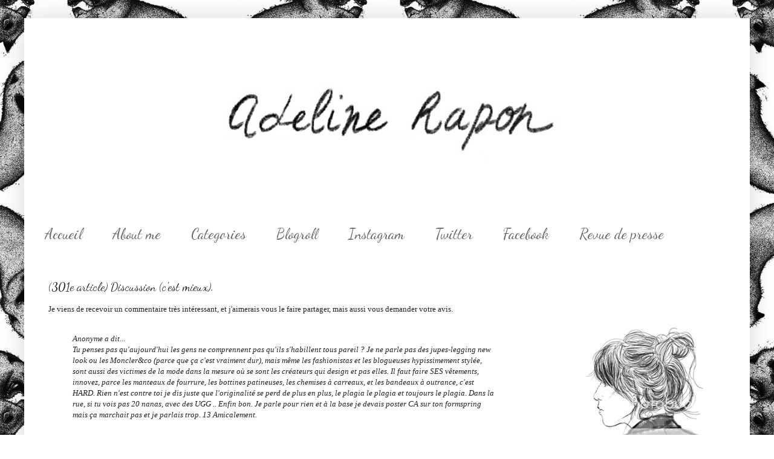

--- FILE ---
content_type: text/html; charset=UTF-8
request_url: https://adelinerapon.blogspot.com/2010/02/301e-article-debat.html?showComment=1265540466248
body_size: 33711
content:
<!DOCTYPE html>
<html class='v2' dir='ltr' xmlns='http://www.w3.org/1999/xhtml' xmlns:b='http://www.google.com/2005/gml/b' xmlns:data='http://www.google.com/2005/gml/data' xmlns:expr='http://www.google.com/2005/gml/expr'>
<head>
<link href='https://www.blogger.com/static/v1/widgets/335934321-css_bundle_v2.css' rel='stylesheet' type='text/css'/>
<meta content='IE=EmulateIE7' http-equiv='X-UA-Compatible'/>
<meta content='width=1100' name='viewport'/>
<meta content='text/html; charset=UTF-8' http-equiv='Content-Type'/>
<meta content='blogger' name='generator'/>
<link href='https://adelinerapon.blogspot.com/favicon.ico' rel='icon' type='image/x-icon'/>
<link href='http://adelinerapon.blogspot.com/2010/02/301e-article-debat.html' rel='canonical'/>
<link rel="alternate" type="application/atom+xml" title="Adeline Rapon - Atom" href="https://adelinerapon.blogspot.com/feeds/posts/default" />
<link rel="alternate" type="application/rss+xml" title="Adeline Rapon - RSS" href="https://adelinerapon.blogspot.com/feeds/posts/default?alt=rss" />
<link rel="service.post" type="application/atom+xml" title="Adeline Rapon - Atom" href="https://www.blogger.com/feeds/5842982364184022617/posts/default" />

<link rel="alternate" type="application/atom+xml" title="Adeline Rapon - Atom" href="https://adelinerapon.blogspot.com/feeds/4078167244511928791/comments/default" />
<!--Can't find substitution for tag [blog.ieCssRetrofitLinks]-->
<meta content='http://adelinerapon.blogspot.com/2010/02/301e-article-debat.html' property='og:url'/>
<meta content='(301e article) Discussion (c&#39;est mieux).' property='og:title'/>
<meta content='Je viens de recevoir un commentaire très intéressant, et j&#39;aimerais vous le faire partager, mais aussi vous demander votre avis. Anonyme a d...' property='og:description'/>
<title>Adeline Rapon: (301e article) Discussion (c'est mieux).</title>
<style type='text/css'>@font-face{font-family:'Dancing Script';font-style:normal;font-weight:400;font-display:swap;src:url(//fonts.gstatic.com/s/dancingscript/v29/If2cXTr6YS-zF4S-kcSWSVi_sxjsohD9F50Ruu7BMSo3Rep8hNX6plRPjLo.woff2)format('woff2');unicode-range:U+0102-0103,U+0110-0111,U+0128-0129,U+0168-0169,U+01A0-01A1,U+01AF-01B0,U+0300-0301,U+0303-0304,U+0308-0309,U+0323,U+0329,U+1EA0-1EF9,U+20AB;}@font-face{font-family:'Dancing Script';font-style:normal;font-weight:400;font-display:swap;src:url(//fonts.gstatic.com/s/dancingscript/v29/If2cXTr6YS-zF4S-kcSWSVi_sxjsohD9F50Ruu7BMSo3ROp8hNX6plRPjLo.woff2)format('woff2');unicode-range:U+0100-02BA,U+02BD-02C5,U+02C7-02CC,U+02CE-02D7,U+02DD-02FF,U+0304,U+0308,U+0329,U+1D00-1DBF,U+1E00-1E9F,U+1EF2-1EFF,U+2020,U+20A0-20AB,U+20AD-20C0,U+2113,U+2C60-2C7F,U+A720-A7FF;}@font-face{font-family:'Dancing Script';font-style:normal;font-weight:400;font-display:swap;src:url(//fonts.gstatic.com/s/dancingscript/v29/If2cXTr6YS-zF4S-kcSWSVi_sxjsohD9F50Ruu7BMSo3Sup8hNX6plRP.woff2)format('woff2');unicode-range:U+0000-00FF,U+0131,U+0152-0153,U+02BB-02BC,U+02C6,U+02DA,U+02DC,U+0304,U+0308,U+0329,U+2000-206F,U+20AC,U+2122,U+2191,U+2193,U+2212,U+2215,U+FEFF,U+FFFD;}</style>
<style id='page-skin-1' type='text/css'><!--
/*
-----------------------------------------------
Blogger Template Style
Name:     Simple
Designer: Blogger
URL:      www.blogger.com
----------------------------------------------- */
/* Content
----------------------------------------------- */
body {
font: normal normal 12px 'Times New Roman', Times, FreeSerif, serif;
color: #222222;
background: #ffffff url(//3.bp.blogspot.com/-gKNOyaF_paI/UHrXQUvhZwI/AAAAAAAAAJg/5DG2tRhlemY/s1600/renardswall-550x651.jpeg) repeat fixed top center;
padding: 0 40px 40px 40px;
}
html body .region-inner {
min-width: 0;
max-width: 100%;
width: auto;
}
h2 {
font-size: 22px;
}
a:link {
text-decoration:none;
color: #7f7f7f;
}
a:visited {
text-decoration:none;
color: #000000;
}
a:hover {
text-decoration:underline;
color: #444444;
}
.body-fauxcolumn-outer .fauxcolumn-inner {
background: transparent none repeat scroll top left;
_background-image: none;
}
.body-fauxcolumn-outer .cap-top {
position: absolute;
z-index: 1;
height: 400px;
width: 100%;
}
.body-fauxcolumn-outer .cap-top .cap-left {
width: 100%;
background: transparent none repeat-x scroll top left;
_background-image: none;
}
.content-outer {
-moz-box-shadow: 0 0 40px rgba(0, 0, 0, .15);
-webkit-box-shadow: 0 0 5px rgba(0, 0, 0, .15);
-goog-ms-box-shadow: 0 0 10px #333333;
box-shadow: 0 0 40px rgba(0, 0, 0, .15);
margin-bottom: 1px;
}
.content-inner {
padding: 10px 10px;
}
.content-inner {
background-color: #ffffff;
}
/* Header
----------------------------------------------- */
.header-outer {
background: transparent none repeat-x scroll 0 -400px;
_background-image: none;
}
.Header h1 {
font: normal normal 60px 'Courier New', Courier, FreeMono, monospace;
color: #ffffff;
text-shadow: -1px -1px 1px rgba(0, 0, 0, .2);
}
.Header h1 a {
color: #ffffff;
}
.Header .description {
font-size: 140%;
color: #ffffff;
}
.header-inner .Header .titlewrapper {
padding: 22px 30px;
}
.header-inner .Header .descriptionwrapper {
padding: 0 30px;
}
/* Tabs
----------------------------------------------- */
.tabs-inner .section:first-child {
border-top: 1px solid #ffffff;
}
.tabs-inner .section:first-child ul {
margin-top: -1px;
border-top: 1px solid #ffffff;
border-left: 0 solid #ffffff;
border-right: 0 solid #ffffff;
}
.tabs-inner .widget ul {
background: #ffffff url(//www.blogblog.com/1kt/simple/gradients_light.png) repeat-x scroll 0 -800px;
_background-image: none;
border-bottom: 1px solid #ffffff;
margin-top: 0;
margin-left: -30px;
margin-right: -30px;
}
.tabs-inner .widget li a {
display: inline-block;
padding: .6em 1em;
font: normal normal 24px Dancing Script;
color: #666666;
border-left: 1px solid #ffffff;
border-right: 1px solid #ffffff;
}
.tabs-inner .widget li:first-child a {
border-left: none;
}
.tabs-inner .widget li.selected a, .tabs-inner .widget li a:hover {
color: #000000;
background-color: #ffffff;
text-decoration: none;
}
/* Columns
----------------------------------------------- */
.main-outer {
border-top: 0 solid #ffffff;
}
.fauxcolumn-left-outer .fauxcolumn-inner {
border-right: 1px solid #ffffff;
}
.fauxcolumn-right-outer .fauxcolumn-inner {
border-left: 1px solid #ffffff;
}
/* Headings
----------------------------------------------- */
div.widget > h2,
div.widget h2.title {
margin: 0 0 1em 0;
font: normal bold 11px 'Courier New', Courier, FreeMono, monospace;
color: #000000;
}
/* Widgets
----------------------------------------------- */
.widget .zippy {
color: #ffffff;
text-shadow: 2px 2px 1px rgba(0, 0, 0, .1);
}
.widget .popular-posts ul {
list-style: none;
}
/* Posts
----------------------------------------------- */
h2.date-header {
font: normal bold 11px Arial, Tahoma, Helvetica, FreeSans, sans-serif;
}
.date-header span {
background-color: transparent;
color: #444444;
padding: inherit;
letter-spacing: inherit;
margin: inherit;
}
.main-inner {
padding-top: 30px;
padding-bottom: 30px;
}
.main-inner .column-center-inner {
padding: 0 15px;
}
.main-inner .column-center-inner .section {
margin: 0 15px;
}
.post {
margin: 0 0 25px 0;
}
h3.post-title, .comments h4 {
font: normal normal 20px Dancing Script;
margin: .75em 0 0;
}
.post-body {
font-size: 110%;
line-height: 1.4;
position: relative;
}
.post-body img, .post-body .tr-caption-container, .Profile img, .Image img,
.BlogList .item-thumbnail img {
padding: 2px;
background: #ffffff;
border: 1px solid #ffffff;
-moz-box-shadow: 1px 1px 5px rgba(0, 0, 0, .1);
-webkit-box-shadow: 1px 1px 5px rgba(0, 0, 0, .1);
box-shadow: 1px 1px 5px rgba(0, 0, 0, .1);
}
.post-body img, .post-body .tr-caption-container {
padding: 5px;
}
.post-body .tr-caption-container {
color: #444444;
}
.post-body .tr-caption-container img {
padding: 0;
background: transparent;
border: none;
-moz-box-shadow: 0 0 0 rgba(0, 0, 0, .1);
-webkit-box-shadow: 0 0 0 rgba(0, 0, 0, .1);
box-shadow: 0 0 0 rgba(0, 0, 0, .1);
}
.post-header {
margin: 0 0 1.5em;
line-height: 1.6;
font-size: 90%;
}
.post-footer {
margin: 20px -2px 0;
padding: 5px 10px;
color: #666666;
background-color: #ffffff;
border-bottom: 1px solid #f3f3f3;
line-height: 1.6;
font-size: 90%;
}
#comments .comment-author {
padding-top: 1.5em;
border-top: 1px solid #ffffff;
background-position: 0 1.5em;
}
#comments .comment-author:first-child {
padding-top: 0;
border-top: none;
}
.avatar-image-container {
margin: .2em 0 0;
}
#comments .avatar-image-container img {
border: 1px solid #ffffff;
}
/* Comments
----------------------------------------------- */
.comments .comments-content .icon.blog-author {
background-repeat: no-repeat;
background-image: url([data-uri]);
}
.comments .comments-content .loadmore a {
border-top: 1px solid #ffffff;
border-bottom: 1px solid #ffffff;
}
.comments .comment-thread.inline-thread {
background-color: #ffffff;
}
.comments .continue {
border-top: 2px solid #ffffff;
}
/* Accents
---------------------------------------------- */
.section-columns td.columns-cell {
border-left: 1px solid #ffffff;
}
.blog-pager {
background: transparent none no-repeat scroll top center;
}
.blog-pager-older-link, .home-link,
.blog-pager-newer-link {
background-color: #ffffff;
padding: 5px;
}
.footer-outer {
border-top: 0 dashed #bbbbbb;
}
/* Mobile
----------------------------------------------- */
body.mobile  {
background-size: auto;
}
.mobile .body-fauxcolumn-outer {
background: transparent none repeat scroll top left;
}
.mobile .body-fauxcolumn-outer .cap-top {
background-size: 100% auto;
}
.mobile .content-outer {
-webkit-box-shadow: 0 0 3px rgba(0, 0, 0, .15);
box-shadow: 0 0 3px rgba(0, 0, 0, .15);
}
.mobile .tabs-inner .widget ul {
margin-left: 0;
margin-right: 0;
}
.mobile .post {
margin: 0;
}
.mobile .main-inner .column-center-inner .section {
margin: 0;
}
.mobile .date-header span {
padding: 0.1em 10px;
margin: 0 -10px;
}
.mobile h3.post-title {
margin: 0;
}
.mobile .blog-pager {
background: transparent none no-repeat scroll top center;
}
.mobile .footer-outer {
border-top: none;
}
.mobile .main-inner, .mobile .footer-inner {
background-color: #ffffff;
}
.mobile-index-contents {
color: #222222;
}
.mobile-link-button {
background-color: #7f7f7f;
}
.mobile-link-button a:link, .mobile-link-button a:visited {
color: #ffffff;
}
.mobile .tabs-inner .section:first-child {
border-top: none;
}
.mobile .tabs-inner .PageList .widget-content {
background-color: #ffffff;
color: #000000;
border-top: 1px solid #ffffff;
border-bottom: 1px solid #ffffff;
}
.mobile .tabs-inner .PageList .widget-content .pagelist-arrow {
border-left: 1px solid #ffffff;
}

--></style>
<style id='template-skin-1' type='text/css'><!--
body {
min-width: 1200px;
}
.content-outer, .content-fauxcolumn-outer, .region-inner {
min-width: 1200px;
max-width: 1200px;
_width: 1200px;
}
.main-inner .columns {
padding-left: 0px;
padding-right: 340px;
}
.main-inner .fauxcolumn-center-outer {
left: 0px;
right: 340px;
/* IE6 does not respect left and right together */
_width: expression(this.parentNode.offsetWidth -
parseInt("0px") -
parseInt("340px") + 'px');
}
.main-inner .fauxcolumn-left-outer {
width: 0px;
}
.main-inner .fauxcolumn-right-outer {
width: 340px;
}
.main-inner .column-left-outer {
width: 0px;
right: 100%;
margin-left: -0px;
}
.main-inner .column-right-outer {
width: 340px;
margin-right: -340px;
}
#layout {
min-width: 0;
}
#layout .content-outer {
min-width: 0;
width: 800px;
}
#layout .region-inner {
min-width: 0;
width: auto;
}
--></style>
<link href='https://www.blogger.com/dyn-css/authorization.css?targetBlogID=5842982364184022617&amp;zx=91224f54-20be-481b-83ac-412c28f482fa' media='none' onload='if(media!=&#39;all&#39;)media=&#39;all&#39;' rel='stylesheet'/><noscript><link href='https://www.blogger.com/dyn-css/authorization.css?targetBlogID=5842982364184022617&amp;zx=91224f54-20be-481b-83ac-412c28f482fa' rel='stylesheet'/></noscript>
<meta name='google-adsense-platform-account' content='ca-host-pub-1556223355139109'/>
<meta name='google-adsense-platform-domain' content='blogspot.com'/>

</head>
<body class='loading variant-pale'>
<div class='navbar no-items section' id='navbar'>
</div>
<div class='body-fauxcolumns'>
<div class='fauxcolumn-outer body-fauxcolumn-outer'>
<div class='cap-top'>
<div class='cap-left'></div>
<div class='cap-right'></div>
</div>
<div class='fauxborder-left'>
<div class='fauxborder-right'></div>
<div class='fauxcolumn-inner'>
</div>
</div>
<div class='cap-bottom'>
<div class='cap-left'></div>
<div class='cap-right'></div>
</div>
</div>
</div>
<div class='content'>
<div class='content-fauxcolumns'>
<div class='fauxcolumn-outer content-fauxcolumn-outer'>
<div class='cap-top'>
<div class='cap-left'></div>
<div class='cap-right'></div>
</div>
<div class='fauxborder-left'>
<div class='fauxborder-right'></div>
<div class='fauxcolumn-inner'>
</div>
</div>
<div class='cap-bottom'>
<div class='cap-left'></div>
<div class='cap-right'></div>
</div>
</div>
</div>
<div class='content-outer'>
<div class='content-cap-top cap-top'>
<div class='cap-left'></div>
<div class='cap-right'></div>
</div>
<div class='fauxborder-left content-fauxborder-left'>
<div class='fauxborder-right content-fauxborder-right'></div>
<div class='content-inner'>
<header>
<div class='header-outer'>
<div class='header-cap-top cap-top'>
<div class='cap-left'></div>
<div class='cap-right'></div>
</div>
<div class='fauxborder-left header-fauxborder-left'>
<div class='fauxborder-right header-fauxborder-right'></div>
<div class='region-inner header-inner'>
<div class='header section' id='header'><div class='widget Header' data-version='1' id='Header1'>
<div id='header-inner'>
<a href='https://adelinerapon.blogspot.com/' style='display: block'>
<img alt='Adeline Rapon' height='318px; ' id='Header1_headerimg' src='https://blogger.googleusercontent.com/img/b/R29vZ2xl/AVvXsEj9r3J4MF-i6D1ckF7jjrnz1kymWy2Thh_jXkCdWEbDB1a0tCyvf-t4-9WJ28YiQpBwI_d05bBzAijV0aZX71bkUWe8I7Bj1Zr62giojMqVzZk2A4TSWy91x0zEI75_Q7t6DqmSwiozrgkI/s1600/Adeline+Rapon2.jpeg+copie' style='display: block' width='894px; '/>
</a>
</div>
</div></div>
</div>
</div>
<div class='header-cap-bottom cap-bottom'>
<div class='cap-left'></div>
<div class='cap-right'></div>
</div>
</div>
</header>
<div class='tabs-outer'>
<div class='tabs-cap-top cap-top'>
<div class='cap-left'></div>
<div class='cap-right'></div>
</div>
<div class='fauxborder-left tabs-fauxborder-left'>
<div class='fauxborder-right tabs-fauxborder-right'></div>
<div class='region-inner tabs-inner'>
<div class='tabs section' id='crosscol'><div class='widget PageList' data-version='1' id='PageList1'>
<h2>Pages</h2>
<div class='widget-content'>
<ul>
<li>
<a href='https://adelinerapon.blogspot.com/'>     Accueil     </a>
</li>
<li>
<a href='http://adelinerapon.blogspot.fr/search/label/FAQ'>About me</a>
</li>
<li>
<a href='https://adelinerapon.blogspot.com/p/categories.html'>Categories</a>
</li>
<li>
<a href='https://adelinerapon.blogspot.com/p/blogroll_17.html'>Blogroll</a>
</li>
<li>
<a href='http://instagram.com/adelinerapon/'>Instagram</a>
</li>
<li>
<a href='https://twitter.com/adelinerapon'>Twitter</a>
</li>
<li>
<a href='http://www.facebook.com/pages/Adeline-Rapon/235087770317'>Facebook</a>
</li>
<li>
<a href='https://adelinerapon.blogspot.com/p/contact.html'>Revue de presse</a>
</li>
</ul>
<div class='clear'></div>
</div>
</div></div>
<div class='tabs no-items section' id='crosscol-overflow'></div>
</div>
</div>
<div class='tabs-cap-bottom cap-bottom'>
<div class='cap-left'></div>
<div class='cap-right'></div>
</div>
</div>
<div class='main-outer'>
<div class='main-cap-top cap-top'>
<div class='cap-left'></div>
<div class='cap-right'></div>
</div>
<div class='fauxborder-left main-fauxborder-left'>
<div class='fauxborder-right main-fauxborder-right'></div>
<div class='region-inner main-inner'>
<div class='columns fauxcolumns'>
<div class='fauxcolumn-outer fauxcolumn-center-outer'>
<div class='cap-top'>
<div class='cap-left'></div>
<div class='cap-right'></div>
</div>
<div class='fauxborder-left'>
<div class='fauxborder-right'></div>
<div class='fauxcolumn-inner'>
</div>
</div>
<div class='cap-bottom'>
<div class='cap-left'></div>
<div class='cap-right'></div>
</div>
</div>
<div class='fauxcolumn-outer fauxcolumn-left-outer'>
<div class='cap-top'>
<div class='cap-left'></div>
<div class='cap-right'></div>
</div>
<div class='fauxborder-left'>
<div class='fauxborder-right'></div>
<div class='fauxcolumn-inner'>
</div>
</div>
<div class='cap-bottom'>
<div class='cap-left'></div>
<div class='cap-right'></div>
</div>
</div>
<div class='fauxcolumn-outer fauxcolumn-right-outer'>
<div class='cap-top'>
<div class='cap-left'></div>
<div class='cap-right'></div>
</div>
<div class='fauxborder-left'>
<div class='fauxborder-right'></div>
<div class='fauxcolumn-inner'>
</div>
</div>
<div class='cap-bottom'>
<div class='cap-left'></div>
<div class='cap-right'></div>
</div>
</div>
<!-- corrects IE6 width calculation -->
<div class='columns-inner'>
<div class='column-center-outer'>
<div class='column-center-inner'>
<div class='main section' id='main'><div class='widget Blog' data-version='1' id='Blog1'>
<div class='blog-posts hfeed'>

          <div class="date-outer">
        

          <div class="date-posts">
        
<div class='post-outer'>
<div class='post hentry' itemprop='blogPost' itemscope='itemscope' itemtype='http://schema.org/BlogPosting'>
<meta content='5842982364184022617' itemprop='blogId'/>
<meta content='4078167244511928791' itemprop='postId'/>
<a name='4078167244511928791'></a>
<h3 class='post-title entry-title' itemprop='name'>
(301e article) Discussion (c'est mieux).
</h3>
<div class='post-header'>
<div class='post-header-line-1'></div>
</div>
<div class='post-body entry-content' id='post-body-4078167244511928791' itemprop='description articleBody'>
<div style="text-align: justify;">Je viens de recevoir un commentaire très intéressant, et j'aimerais vous le faire partager, mais aussi vous demander votre avis.</div><br /><blockquote><i>Anonyme a dit...</i><div><i>Tu penses pas qu'aujourd'hui les gens ne comprennent pas qu'ils s'habillent tous pareil ? Je ne parle pas des jupes-legging new look ou les Moncler&amp;co (parce que ça c'est vraiment dur), mais même les fashionistas et les blogueuses hypissimement stylée, sont aussi des victimes de la mode dans la mesure où se sont les créateurs qui design et pas elles. Il faut faire SES vêtements, innovez, parce les manteaux de fourrure, les bottines patineuses, les chemises à carreaux, et les bandeaux à outrance, c'est HARD. Rien n'est contre toi je dis juste que l'originalité se perd de plus en plus, le plagia le plagia et toujours le plagia. Dans la rue, si tu vois pas 20 nanas, avec des UGG .. Enfin bon. Je parle pour rien et à la base je devais poster CA sur ton formspring mais ça marchait pas et je parlais trop. 13 Amicalement.</i></div></blockquote><div><br /><br /><br /><br /><div style="text-align: justify;">Oui, mais en même temps, c'est la société qui est comme ça... </div></div><div style="text-align: justify;">Très peu de gens font leurs propres vêtements, et en général c'est pour copier un modèle déjà existant. </div><div style="text-align: justify;"><br /></div><div style="text-align: justify;">L'effet mode fait aimer à tout le monde les mêmes choses en même temps, et cela malgré nous... Regarde les sabots, on nous dit que ça sera hype ce printemps, tout le monde hurle au scandale, mais tout le monde va se retrouver avec ses sabots aux pieds .</div><div style="text-align: justify;"><br /></div><div style="text-align: justify;">Faire ses vêtements, je faisais ça l'année dernière, mais je peux te dire qu'il faut du courage, et c'est beaucoup moins facile à laver qu'une pièce achetée, c'est moins facile à entretenir, ça se déforme... et on est dégouté.</div><div style="text-align: justify;"><br /></div><div style="text-align: justify;">Pour ne parler que de moi, je ne traine pas beaucoup dans les endroits bondés, les "it-pièces" je les achète sans savoir que ce sont des "it-pièces", là dernièrement, je cherchais quelque chose d'original pour mes cheveux, et ben paf, on me dit "ouais t'as copié sur Daphné Burki" alors que je ne savais pas qui c'était... </div><div style="text-align: justify;"><br /></div><div style="text-align: justify;">Reste peut-être les friperies... mais là encore, c'est "hype", la majorité des gens se fournissent là bas.</div><div><div style="text-align: justify;"><br /></div><div style="text-align: justify;">Être totalement original, il faut aussi assumer, supporter le regard des gens. Et, pour ma part, j'aime passer un peu inaperçue, surtout quand je dois prendre le rer (ce qui explique le fait que je m'habille de façon pas spécialement féminine, en fait).</div></div><div style="text-align: justify;"><br /></div><div><div style="text-align: justify;">Personne n'est réellement original, regarde, même au Japon on a l'impression qu'ils sont fous, exceptionnels, mais il y a une forme d'uniformisation dans leur excentricité.</div><div style="text-align: justify;"><br /></div><div style="text-align: justify;"><br /></div><div style="text-align: justify;"><br /></div><div style="text-align: justify;"><b>Enfin c'est ce que je pense, mais votre avis m'intéresse, lâchez vous dans les commentaires ! C'est <s>le débat</s> la discussion du dimanche M'sieurs Dames !</b></div><div style="text-align: justify;"><br /></div><div style="text-align: justify;"><br /></div></div><br /><br /><br /><br />Musique qui n'a rien à voir mais qu'est cool quand même et qui fait chanter faux.<br /><div><div><div style="width: 220px; height: 55px;"><object height="55" width="220"><param name="movie" value="//www.deezer.com/embedded/small-widget-v2.swf?idSong=2398970&amp;colorBackground=0x555552&amp;textColor1=0xFFFFFF&amp;colorVolume=0x39D1FD&amp;autoplay=0"><embed src="//www.deezer.com/embedded/small-widget-v2.swf?idSong=2398970&amp;colorBackground=0x525252&amp;textColor1=0xFFFFFF&amp;colorVolume=0x39D1FD&amp;autoplay=0" type="application/x-shockwave-flash" width="220" height="55"></embed></object></div></div><div><br /></div></div><br /><br /><br /><br /><div style="text-align: justify;"><span class="Apple-style-span" style="font-size: x-large; ">MERDE j'ai refusé tous vos commentaires (putains de spams qui me forcent à tout moderer), JE SUIS DESOLEE, mais je peux vous dire que j'ai TOUT lu. Mais là je suis un peu crevée, j'y reviendrai peut-être, mais je pense qu'on a fait le tour de la question, merci beaucoup pour toutes vos participations !!!</span></div><div style="text-align: justify;"><span class="Apple-style-span" style="font-size: x-large;">Et encore sorry (et fuck aux spams).</span></div>
<div style='clear: both;'></div>
</div>
<div class='post-footer'>
<div class='post-footer-line post-footer-line-1'><span class='post-comment-link'>
</span>
<span class='post-icons'>
<span class='item-control blog-admin pid-1822610597'>
<a href='https://www.blogger.com/post-edit.g?blogID=5842982364184022617&postID=4078167244511928791&from=pencil' title='Modifier l&#39;article'>
<img alt='' class='icon-action' height='18' src='https://resources.blogblog.com/img/icon18_edit_allbkg.gif' width='18'/>
</a>
</span>
</span>
<span class='post-backlinks post-comment-link'>
</span>
</div>
<div class='post-footer-line post-footer-line-2'><span class='post-labels'>
Libellés :
<a href='https://adelinerapon.blogspot.com/search/label/Debat' rel='tag'>Debat</a>,
<a href='https://adelinerapon.blogspot.com/search/label/RTL' rel='tag'>RTL</a>
</span>
</div>
<div class='post-footer-line post-footer-line-3'></div>
</div>
</div>
<div class='comments' id='comments'>
<a name='comments'></a>
<h4>40&#160;commentaires:</h4>
<div id='Blog1_comments-block-wrapper'>
<dl class='avatar-comment-indent' id='comments-block'>
<dt class='comment-author ' id='c1536672015991414955'>
<a name='c1536672015991414955'></a>
<div class="avatar-image-container vcard"><span dir="ltr"><a href="https://www.blogger.com/profile/12808293405740963975" target="" rel="nofollow" onclick="" class="avatar-hovercard" id="av-1536672015991414955-12808293405740963975"><img src="https://resources.blogblog.com/img/blank.gif" width="35" height="35" class="delayLoad" style="display: none;" longdesc="//blogger.googleusercontent.com/img/b/R29vZ2xl/AVvXsEg95WCdKewczDFULFFSeR8ufFiUpTo7PewT9EO26LGWeHrcY_T1ss2Rv93UvuKijorMysKksY6bRJvMEzMCkohW6BG2026LUHGIwfMjTEkjjcNzk7mtSqvOzG6uj6XRUQ/s45-c/avatar_mars14.jpg" alt="" title="Valentine">

<noscript><img src="//blogger.googleusercontent.com/img/b/R29vZ2xl/AVvXsEg95WCdKewczDFULFFSeR8ufFiUpTo7PewT9EO26LGWeHrcY_T1ss2Rv93UvuKijorMysKksY6bRJvMEzMCkohW6BG2026LUHGIwfMjTEkjjcNzk7mtSqvOzG6uj6XRUQ/s45-c/avatar_mars14.jpg" width="35" height="35" class="photo" alt=""></noscript></a></span></div>
<a href='https://www.blogger.com/profile/12808293405740963975' rel='nofollow'>Valentine</a>
a dit&#8230;
</dt>
<dd class='comment-body' id='Blog1_cmt-1536672015991414955'>
<p>
Que veut-elle dire?<br />Que toi et le reste des bloggueuses ne sont pas originales car portant des vêtements achetés en magasin??<br /><br />&quot;lol&quot;.<br /><br />J&#39;aimerais bien voir comment elle s&#39;habille, elle.<br />En 100% fringues crées par elle, et les chaussures aussi?<br />C&#39;est drôle comme certaines feraient mieux de la fermer et de regarder nos blogs EN SILENCE, au lieu de s&#39;enflammer toute seule derrière leur ordi, pour dire n&#39;importe quoi.
</p>
</dd>
<dd class='comment-footer'>
<span class='comment-timestamp'>
<a href='https://adelinerapon.blogspot.com/2010/02/301e-article-debat.html?showComment=1265539960600#c1536672015991414955' title='comment permalink'>
7 février 2010 à 11:52
</a>
<span class='item-control blog-admin pid-1054455124'>
<a class='comment-delete' href='https://www.blogger.com/comment/delete/5842982364184022617/1536672015991414955' title='Supprimer le commentaire'>
<img src='https://resources.blogblog.com/img/icon_delete13.gif'/>
</a>
</span>
</span>
</dd>
<dt class='comment-author ' id='c6884295634188450103'>
<a name='c6884295634188450103'></a>
<div class="avatar-image-container avatar-stock"><span dir="ltr"><img src="//resources.blogblog.com/img/blank.gif" width="35" height="35" alt="" title="Zo&eacute;">

</span></div>
Zoé
a dit&#8230;
</dt>
<dd class='comment-body' id='Blog1_cmt-6884295634188450103'>
<p>
Je pense que t&#39;as bien répondu au commentaire... <br />Premièrement, aucune blogueuse n&#39;a dit être originale et sortir du lot me semble-t-il... après vous suivez toutes la mode et donc au risque de retrouver des pièces, ces it-pièces, chez plusieurs d&#39;entre vous! Oui d&#39;accord, mais l&#39;originalité se retrouve plutôt dans la façon de porter la chose... certaines blogueuses sont plutôt classes et &quot;bien rangées&quot; et d&#39;autres plus délurées et fun! Et je pense que c&#39;est pour ça que certains blogs marchent mieux que d&#39;autres, simplement parce qu&#39;il ne suffit pas d&#39;acheter les hits et les porter les uns après les autres... <br />De plus, comment contrer tout ça? Il n&#39;existe pas assez de magasins des fringues pour qu&#39;on se différencie tous, tu l&#39;as très bien dit même les fripes c&#39;est tendance!Et après tout le monde s&#39;habille chez H&amp;M, Zara, AA, Topshop, etc... <br />L&#39;exemple du sabot est un très bon exemple aussi, je crois que c&#39;est le fait de voir et revoir ces pièces qui nous font finalement craquer alors que si on les avais vu sur une seule personne on aurait tous trouvé ça immonde et point!<br />Je pense cependant que les gens qui suivent et vivent la mode à fond restent une partie minoritaire et qu&#39;au fond c&#39;est ce qui fait la différence...Et de toute façon porter des UGGs et des Monclers je crois pas que se soit ça la mode (je crois pas je suis sure ahah). Justement ce genre de mode de rue c&#39;est les gens qui ont pas d&#39;originalité (ou alors ceux qui veulent avoir chaud en hiver aussi)<br />Enfin bref, je m&#39;embrouille je crois, mais pas le temps de relire,<br />au plaisir! Ton blog et ton style sont géniaux, t&#39;es géniale, kikou lol, continue comme ça !
</p>
</dd>
<dd class='comment-footer'>
<span class='comment-timestamp'>
<a href='https://adelinerapon.blogspot.com/2010/02/301e-article-debat.html?showComment=1265540323568#c6884295634188450103' title='comment permalink'>
7 février 2010 à 11:58
</a>
<span class='item-control blog-admin pid-820249226'>
<a class='comment-delete' href='https://www.blogger.com/comment/delete/5842982364184022617/6884295634188450103' title='Supprimer le commentaire'>
<img src='https://resources.blogblog.com/img/icon_delete13.gif'/>
</a>
</span>
</span>
</dd>
<dt class='comment-author ' id='c3996716842779718466'>
<a name='c3996716842779718466'></a>
<div class="avatar-image-container vcard"><span dir="ltr"><a href="https://www.blogger.com/profile/04983138411185211112" target="" rel="nofollow" onclick="" class="avatar-hovercard" id="av-3996716842779718466-04983138411185211112"><img src="https://resources.blogblog.com/img/blank.gif" width="35" height="35" class="delayLoad" style="display: none;" longdesc="//blogger.googleusercontent.com/img/b/R29vZ2xl/AVvXsEhX-Vlm_xacua_z_udUiE5iZJgMub7HEYpc-MgmEwYr9pok8DFMXJel1G1u0QybvEjI58itpyQ9l53I0iCgtVENUaS23_iHSRUOfLyIVnWco-MlU40GFIscX7emha_AROA/s45-c/oqhs.jpg" alt="" title="Cholka">

<noscript><img src="//blogger.googleusercontent.com/img/b/R29vZ2xl/AVvXsEhX-Vlm_xacua_z_udUiE5iZJgMub7HEYpc-MgmEwYr9pok8DFMXJel1G1u0QybvEjI58itpyQ9l53I0iCgtVENUaS23_iHSRUOfLyIVnWco-MlU40GFIscX7emha_AROA/s45-c/oqhs.jpg" width="35" height="35" class="photo" alt=""></noscript></a></span></div>
<a href='https://www.blogger.com/profile/04983138411185211112' rel='nofollow'>Cholka</a>
a dit&#8230;
</dt>
<dd class='comment-body' id='Blog1_cmt-3996716842779718466'>
<p>
Je suis d&#39;accord avec le commentaire, cependant c&#39;est difficile en effet de créer ses propres vêtements, tout le monde ne peut pas le faire... Et personnellement, je m&#39;inspire de certains looks des fashionistas &amp; blogueuses sans pour autant acheter exactement la même chemise ou paire de chaussures. Je pense que maintenant la plupart des filles ( et/ou garçons ) se préoccupent énormement de leur look et du regard que peuvent avoir les autres sur elles ce qui explique la &quot;copie&quot; des vêtements de celles qui ont trouvé leur look et qui l&#39;assument...
</p>
</dd>
<dd class='comment-footer'>
<span class='comment-timestamp'>
<a href='https://adelinerapon.blogspot.com/2010/02/301e-article-debat.html?showComment=1265540392984#c3996716842779718466' title='comment permalink'>
7 février 2010 à 11:59
</a>
<span class='item-control blog-admin pid-1182316492'>
<a class='comment-delete' href='https://www.blogger.com/comment/delete/5842982364184022617/3996716842779718466' title='Supprimer le commentaire'>
<img src='https://resources.blogblog.com/img/icon_delete13.gif'/>
</a>
</span>
</span>
</dd>
<dt class='comment-author ' id='c2458473240649878323'>
<a name='c2458473240649878323'></a>
<div class="avatar-image-container vcard"><span dir="ltr"><a href="https://www.blogger.com/profile/18284531491271940449" target="" rel="nofollow" onclick="" class="avatar-hovercard" id="av-2458473240649878323-18284531491271940449"><img src="https://resources.blogblog.com/img/blank.gif" width="35" height="35" class="delayLoad" style="display: none;" longdesc="//blogger.googleusercontent.com/img/b/R29vZ2xl/AVvXsEiQ1pvys_8LYv9Dem45TeY6vgAyswgnPtIcqYh15M_LTQrmJ6yJZXNds5t4cA7RWyHV6QiLyVayfhethOuDaNagL-DZPuBaSISyjZYcNtu7xN_trTolYaIX5LyhIfDWSA/s45-c/n1169602313_30086072_2124.jpg" alt="" title="&Eacute;lo Foutrement">

<noscript><img src="//blogger.googleusercontent.com/img/b/R29vZ2xl/AVvXsEiQ1pvys_8LYv9Dem45TeY6vgAyswgnPtIcqYh15M_LTQrmJ6yJZXNds5t4cA7RWyHV6QiLyVayfhethOuDaNagL-DZPuBaSISyjZYcNtu7xN_trTolYaIX5LyhIfDWSA/s45-c/n1169602313_30086072_2124.jpg" width="35" height="35" class="photo" alt=""></noscript></a></span></div>
<a href='https://www.blogger.com/profile/18284531491271940449' rel='nofollow'>Élo Foutrement</a>
a dit&#8230;
</dt>
<dd class='comment-body' id='Blog1_cmt-2458473240649878323'>
<p>
J&#39;ai une impression de déjà vu. Et je me demande si c&#39;est vraiment important? Est-ce une réelle préoccupation? On mange tous des pommes de terre, de la viande(bon ok peut être pas les végétariens, alors c&#39;est eux les originaux?!). Le mieux ne serait-ce pas de s&#39;habiller comme ça nous plait? Et c&#39;est quoi le réel problème a être tous pareil? Et de tout façon je pense vraiment, qu&#39;il est impossible d&#39;être tous pareil, égaux. (...) to be continued.<br />En tout cas ce qui est très plaisant dans ce comment et c&#39;est tout à l&#39;honneur de son auteur, c&#39;est qu&#39;il n&#39;y a pas d&#39;&quot;attaques&quot;...
</p>
</dd>
<dd class='comment-footer'>
<span class='comment-timestamp'>
<a href='https://adelinerapon.blogspot.com/2010/02/301e-article-debat.html?showComment=1265540430885#c2458473240649878323' title='comment permalink'>
7 février 2010 à 12:00
</a>
<span class='item-control blog-admin pid-1481735687'>
<a class='comment-delete' href='https://www.blogger.com/comment/delete/5842982364184022617/2458473240649878323' title='Supprimer le commentaire'>
<img src='https://resources.blogblog.com/img/icon_delete13.gif'/>
</a>
</span>
</span>
</dd>
<dt class='comment-author ' id='c5015279274547414611'>
<a name='c5015279274547414611'></a>
<div class="avatar-image-container vcard"><span dir="ltr"><a href="https://www.blogger.com/profile/17431132061902305166" target="" rel="nofollow" onclick="" class="avatar-hovercard" id="av-5015279274547414611-17431132061902305166"><img src="https://resources.blogblog.com/img/blank.gif" width="35" height="35" class="delayLoad" style="display: none;" longdesc="//blogger.googleusercontent.com/img/b/R29vZ2xl/AVvXsEhXx_IKlqmq_Z3s3KboIWNStFjxABhENGJ2-7WnPcrzHzF87WL5DDXiEd5El-9qE7qrIa4ZB28u1VkmixlhM4hUiIU9h4f6yN_3czbhyGczpaMtYGxBwJ4FPAIQuuWcJpg/s45-c/IMG_3703.JPG" alt="" title="ItsonwithVictoria">

<noscript><img src="//blogger.googleusercontent.com/img/b/R29vZ2xl/AVvXsEhXx_IKlqmq_Z3s3KboIWNStFjxABhENGJ2-7WnPcrzHzF87WL5DDXiEd5El-9qE7qrIa4ZB28u1VkmixlhM4hUiIU9h4f6yN_3czbhyGczpaMtYGxBwJ4FPAIQuuWcJpg/s45-c/IMG_3703.JPG" width="35" height="35" class="photo" alt=""></noscript></a></span></div>
<a href='https://www.blogger.com/profile/17431132061902305166' rel='nofollow'>ItsonwithVictoria</a>
a dit&#8230;
</dt>
<dd class='comment-body' id='Blog1_cmt-5015279274547414611'>
<p>
Ce que tu as dis résume très bien la situation !
</p>
</dd>
<dd class='comment-footer'>
<span class='comment-timestamp'>
<a href='https://adelinerapon.blogspot.com/2010/02/301e-article-debat.html?showComment=1265540466248#c5015279274547414611' title='comment permalink'>
7 février 2010 à 12:01
</a>
<span class='item-control blog-admin pid-1615032370'>
<a class='comment-delete' href='https://www.blogger.com/comment/delete/5842982364184022617/5015279274547414611' title='Supprimer le commentaire'>
<img src='https://resources.blogblog.com/img/icon_delete13.gif'/>
</a>
</span>
</span>
</dd>
<dt class='comment-author ' id='c8366156778458687899'>
<a name='c8366156778458687899'></a>
<div class="avatar-image-container vcard"><span dir="ltr"><a href="https://www.blogger.com/profile/05719999933252400947" target="" rel="nofollow" onclick="" class="avatar-hovercard" id="av-8366156778458687899-05719999933252400947"><img src="https://resources.blogblog.com/img/blank.gif" width="35" height="35" class="delayLoad" style="display: none;" longdesc="//blogger.googleusercontent.com/img/b/R29vZ2xl/AVvXsEjPOtuMYHw4qQfKM0mab5-oQIsUNFF1-SWsTLnzXIKPWORGLdGBajPvw475WQ3iKm4JobzFaguzOjC4Q5ilraiGr3RkQZ3PGh4wDNZDSQXTzIz1o2r17R2oBgsCZuwszQw/s45-c/001.JPG" alt="" title="M&eacute;gane">

<noscript><img src="//blogger.googleusercontent.com/img/b/R29vZ2xl/AVvXsEjPOtuMYHw4qQfKM0mab5-oQIsUNFF1-SWsTLnzXIKPWORGLdGBajPvw475WQ3iKm4JobzFaguzOjC4Q5ilraiGr3RkQZ3PGh4wDNZDSQXTzIz1o2r17R2oBgsCZuwszQw/s45-c/001.JPG" width="35" height="35" class="photo" alt=""></noscript></a></span></div>
<a href='https://www.blogger.com/profile/05719999933252400947' rel='nofollow'>Mégane</a>
a dit&#8230;
</dt>
<dd class='comment-body' id='Blog1_cmt-8366156778458687899'>
<p>
bonjour,<br />c&#39;est un sujet interessant <br />en meme temps quand on vois une personne avec un autre style on se dit woaw comment  elle fait pour porter ci et ça , jtrouve qu&#39;il faut un minimum de courage pour avoir un look, un style different faut supporter le regard des autres etc  puis si on veut tous  s&#39;habiller differemment on se ressemblerais encor une fois ... <br />c&#39;est un cercle vicieu , mais on aime ça, on aime avoir les memes chaussures que la it girl dans les magazines, on aime aller dans les friperies et à h&amp;m c&#39;est dans notre nature de modeuse :)
</p>
</dd>
<dd class='comment-footer'>
<span class='comment-timestamp'>
<a href='https://adelinerapon.blogspot.com/2010/02/301e-article-debat.html?showComment=1265540908653#c8366156778458687899' title='comment permalink'>
7 février 2010 à 12:08
</a>
<span class='item-control blog-admin pid-1284878817'>
<a class='comment-delete' href='https://www.blogger.com/comment/delete/5842982364184022617/8366156778458687899' title='Supprimer le commentaire'>
<img src='https://resources.blogblog.com/img/icon_delete13.gif'/>
</a>
</span>
</span>
</dd>
<dt class='comment-author ' id='c2595693576151750703'>
<a name='c2595693576151750703'></a>
<div class="avatar-image-container vcard"><span dir="ltr"><a href="https://www.blogger.com/profile/10060421168922567899" target="" rel="nofollow" onclick="" class="avatar-hovercard" id="av-2595693576151750703-10060421168922567899"><img src="https://resources.blogblog.com/img/blank.gif" width="35" height="35" class="delayLoad" style="display: none;" longdesc="//3.bp.blogspot.com/-QwJatc2C0ds/TZNRNo3_PjI/AAAAAAAAAXM/DEqoqd_8uDY/s35/aa.jpg" alt="" title="Jade D.">

<noscript><img src="//3.bp.blogspot.com/-QwJatc2C0ds/TZNRNo3_PjI/AAAAAAAAAXM/DEqoqd_8uDY/s35/aa.jpg" width="35" height="35" class="photo" alt=""></noscript></a></span></div>
<a href='https://www.blogger.com/profile/10060421168922567899' rel='nofollow'>Jade D.</a>
a dit&#8230;
</dt>
<dd class='comment-body' id='Blog1_cmt-2595693576151750703'>
<p>
Ce débat est certes compréhensible mais d&#39;un autre côté, c&#39;est totalement inutile... Les gens crient au plagiat alors qu&#39;ils sont probablement eux-mêmes tous habillés pareil... Soyons un peu réaliste, il est impossible que chaque individu ait un style totalement unique, concrètement c&#39;est irréalisable. Et puis c&#39;est le principe de la mode, et ne soyons pas hypocrites, nous la suivons tous d&#39;une manière ou d&#39;une autre. A la limite, on peut condamner les &quot;it-trucs&quot; que tout le monde s&#39;arrache, et encore... Personne ne les porte exactement de la même façon. De tout manière, en s&#39;habillant, on interprète tous la mode de manière personnelle. Du moins, si on a un minimum de personnalité. Deux personnes aux styles totalement copiés/collés, ça me paraît inconcevable, ne serait-ce que pour le fait qu&#39;on a pas tous le même physique et qu&#39;on ne peut pas concrètement s&#39;habiller exactement comme la voisine. Et puis je pense que le fait de s&#39;inspirer est très &quot;productif&quot; parce qu&#39;on prend des petites choses chez différentes personnes, et ça crée des choses nouvelles. Perso, j&#39;avoue que tu m&#39;inspires beaucoup et que même parfois inconsciemment je me retrouve à porter des trucs que j&#39;ai vu la veille sur ton blog. Et j&#39;en fais pas une maladie, je ne suis pas toi, je ne cherche pas à être toi, je m&#39;inspire simplement tout comme je m&#39;inspire de plein d&#39;autres personnes et d&#39;autres choses. Bref, continue à être toi-même, car c&#39;est ce qui ressort le plus de ce blog, et ne te remet pas en question pour des commentaires, même si je pense que de toute manière ce n&#39;est pas le genre de chose que tu ferais.
</p>
</dd>
<dd class='comment-footer'>
<span class='comment-timestamp'>
<a href='https://adelinerapon.blogspot.com/2010/02/301e-article-debat.html?showComment=1265540918786#c2595693576151750703' title='comment permalink'>
7 février 2010 à 12:08
</a>
<span class='item-control blog-admin pid-2123253510'>
<a class='comment-delete' href='https://www.blogger.com/comment/delete/5842982364184022617/2595693576151750703' title='Supprimer le commentaire'>
<img src='https://resources.blogblog.com/img/icon_delete13.gif'/>
</a>
</span>
</span>
</dd>
<dt class='comment-author blog-author' id='c1612167895261305105'>
<a name='c1612167895261305105'></a>
<div class="avatar-image-container vcard"><span dir="ltr"><a href="https://www.blogger.com/profile/15666458944204724553" target="" rel="nofollow" onclick="" class="avatar-hovercard" id="av-1612167895261305105-15666458944204724553"><img src="https://resources.blogblog.com/img/blank.gif" width="35" height="35" class="delayLoad" style="display: none;" longdesc="//blogger.googleusercontent.com/img/b/R29vZ2xl/AVvXsEjPo67rd_vdtWHqCfiiKqD07aTzgoy0BlgqQj39duvXNIzXt5Y1d7iWxNl7dZ548h_no2yXXVD5CpmQWVA40jI4Vb-VuYuaztmNq3I02xuZheGq_Q8eCC2GWsywH1R25Sg/s45-c/6210_104665124434_552619434_1915540_2730523_n.jpg" alt="" title="Adeline Rapon">

<noscript><img src="//blogger.googleusercontent.com/img/b/R29vZ2xl/AVvXsEjPo67rd_vdtWHqCfiiKqD07aTzgoy0BlgqQj39duvXNIzXt5Y1d7iWxNl7dZ548h_no2yXXVD5CpmQWVA40jI4Vb-VuYuaztmNq3I02xuZheGq_Q8eCC2GWsywH1R25Sg/s45-c/6210_104665124434_552619434_1915540_2730523_n.jpg" width="35" height="35" class="photo" alt=""></noscript></a></span></div>
<a href='https://www.blogger.com/profile/15666458944204724553' rel='nofollow'>Adeline Rapon</a>
a dit&#8230;
</dt>
<dd class='comment-body' id='Blog1_cmt-1612167895261305105'>
<p>
<b>Je ne cherche pas à me remettre en question, hein, non non, c&#39;est juste que le sujet m&#39;intéresse beaucoup, et avoir des points de vue différents aussi.<br />Et je suis tout à fait d&#39;accord avec Mademoiselle Capricieuse, je fais exactement la même chose, de façon plus ou moins consciente...</b>
</p>
</dd>
<dd class='comment-footer'>
<span class='comment-timestamp'>
<a href='https://adelinerapon.blogspot.com/2010/02/301e-article-debat.html?showComment=1265541266927#c1612167895261305105' title='comment permalink'>
7 février 2010 à 12:14
</a>
<span class='item-control blog-admin pid-1822610597'>
<a class='comment-delete' href='https://www.blogger.com/comment/delete/5842982364184022617/1612167895261305105' title='Supprimer le commentaire'>
<img src='https://resources.blogblog.com/img/icon_delete13.gif'/>
</a>
</span>
</span>
</dd>
<dt class='comment-author ' id='c3680321776635370197'>
<a name='c3680321776635370197'></a>
<div class="avatar-image-container vcard"><span dir="ltr"><a href="https://www.blogger.com/profile/09995170792530770733" target="" rel="nofollow" onclick="" class="avatar-hovercard" id="av-3680321776635370197-09995170792530770733"><img src="https://resources.blogblog.com/img/blank.gif" width="35" height="35" class="delayLoad" style="display: none;" longdesc="//blogger.googleusercontent.com/img/b/R29vZ2xl/AVvXsEgRWf5alUmBgsKP54AXBdooaaR85Lqe_Xob70HdT0ir5JcTyPRFK27GzxzrdnElRi7H8w1eH9yzCFNpPHf6moe0zDrpTqNXrpXUrNvfervGhYjwL5I7f2oPX_ii4hOamw/s45-c/n1169111042_30018504_1317.jpg" alt="" title="fanny">

<noscript><img src="//blogger.googleusercontent.com/img/b/R29vZ2xl/AVvXsEgRWf5alUmBgsKP54AXBdooaaR85Lqe_Xob70HdT0ir5JcTyPRFK27GzxzrdnElRi7H8w1eH9yzCFNpPHf6moe0zDrpTqNXrpXUrNvfervGhYjwL5I7f2oPX_ii4hOamw/s45-c/n1169111042_30018504_1317.jpg" width="35" height="35" class="photo" alt=""></noscript></a></span></div>
<a href='https://www.blogger.com/profile/09995170792530770733' rel='nofollow'>fanny</a>
a dit&#8230;
</dt>
<dd class='comment-body' id='Blog1_cmt-3680321776635370197'>
<span class='deleted-comment'>Ce commentaire a été supprimé par l'auteur.</span>
</dd>
<dd class='comment-footer'>
<span class='comment-timestamp'>
<a href='https://adelinerapon.blogspot.com/2010/02/301e-article-debat.html?showComment=1265541535694#c3680321776635370197' title='comment permalink'>
7 février 2010 à 12:18
</a>
<span class='item-control blog-admin '>
<a class='comment-delete' href='https://www.blogger.com/comment/delete/5842982364184022617/3680321776635370197' title='Supprimer le commentaire'>
<img src='https://resources.blogblog.com/img/icon_delete13.gif'/>
</a>
</span>
</span>
</dd>
<dt class='comment-author ' id='c4160475132420703111'>
<a name='c4160475132420703111'></a>
<div class="avatar-image-container vcard"><span dir="ltr"><a href="https://www.blogger.com/profile/09995170792530770733" target="" rel="nofollow" onclick="" class="avatar-hovercard" id="av-4160475132420703111-09995170792530770733"><img src="https://resources.blogblog.com/img/blank.gif" width="35" height="35" class="delayLoad" style="display: none;" longdesc="//blogger.googleusercontent.com/img/b/R29vZ2xl/AVvXsEgRWf5alUmBgsKP54AXBdooaaR85Lqe_Xob70HdT0ir5JcTyPRFK27GzxzrdnElRi7H8w1eH9yzCFNpPHf6moe0zDrpTqNXrpXUrNvfervGhYjwL5I7f2oPX_ii4hOamw/s45-c/n1169111042_30018504_1317.jpg" alt="" title="fanny">

<noscript><img src="//blogger.googleusercontent.com/img/b/R29vZ2xl/AVvXsEgRWf5alUmBgsKP54AXBdooaaR85Lqe_Xob70HdT0ir5JcTyPRFK27GzxzrdnElRi7H8w1eH9yzCFNpPHf6moe0zDrpTqNXrpXUrNvfervGhYjwL5I7f2oPX_ii4hOamw/s45-c/n1169111042_30018504_1317.jpg" width="35" height="35" class="photo" alt=""></noscript></a></span></div>
<a href='https://www.blogger.com/profile/09995170792530770733' rel='nofollow'>fanny</a>
a dit&#8230;
</dt>
<dd class='comment-body' id='Blog1_cmt-4160475132420703111'>
<p>
j&#39;aime moi aussi beaucoup la mode et les fringues en général, et quand j&#39;en dessine, quand j&#39;en achète ou quand j&#39;en porte, c&#39;est parce que je les aime et non pas parce que c&#39;est la mode. on se doit d&#39;être au courant de la hype pour innover...<br />je pense aussi que quand on créée un vêtement, on est pas forcément satisfait du résultat, il ne nous correspond pas tout a fait, il s&#39;est mal matérialisé par rapport a notre pensée initiale. d&#39;autres ont put mieux le faire et plus nous représenter, c&#39;est pour cela qu&#39;on achète des vêtements..
</p>
</dd>
<dd class='comment-footer'>
<span class='comment-timestamp'>
<a href='https://adelinerapon.blogspot.com/2010/02/301e-article-debat.html?showComment=1265541551597#c4160475132420703111' title='comment permalink'>
7 février 2010 à 12:19
</a>
<span class='item-control blog-admin pid-1612666426'>
<a class='comment-delete' href='https://www.blogger.com/comment/delete/5842982364184022617/4160475132420703111' title='Supprimer le commentaire'>
<img src='https://resources.blogblog.com/img/icon_delete13.gif'/>
</a>
</span>
</span>
</dd>
<dt class='comment-author ' id='c6644878133538878719'>
<a name='c6644878133538878719'></a>
<div class="avatar-image-container avatar-stock"><span dir="ltr"><img src="//resources.blogblog.com/img/blank.gif" width="35" height="35" alt="" title="Rapha&euml;lle">

</span></div>
Raphaëlle
a dit&#8230;
</dt>
<dd class='comment-body' id='Blog1_cmt-6644878133538878719'>
<p>
Bonne réponse, un peu sur la défensive,<br />&quot;it-pièces&quot; je les achète sans savoir que ce sont des &quot;it-pièces&quot;, pour l&#39;exemple bandeau ça marche, mais pour la plupart des personnes les &quot;it-pièces&quot; sont achetées en tout état de &quot;conscience&quot;,<br /><br />J&#39;ai beaucoup aimé ce que tu as dis; &quot;on a l&#39;impression qu&#39;ils sont fous, exceptionnels, mais il y a une forme d&#39;uniformisation dans leur excentricité.&quot; <br /><br />En ce qui concerne l&#39;originalité je pense aussi que c&#39;est plus une question d&#39;assurance, on peux être très original et ne pas assumer de le montrer.<br /><br />J&#39;ai pas vraiment d&#39;avis fixe sur la question, tout le monde s&#39;habille pareil, s&#39;inspire, se conseil, mais où est le mal? De toute façon, l&#39;exemple de &quot;j&#39;aime ce que je reconnais&quot; s&#39;applique un peu partout, même inconsciemment on s&#39;inspire de modèles, comme tu l&#39;as dis. En même temps il y a un paradoxe, on n&#39;aime pas que les autres aient les mêmes fringues que nous mais on hésite pas à aller acheter les mêmes que les autres..<br />(enfin moi personellement je m&#39;en fou)<br /><br />voilà, :)
</p>
</dd>
<dd class='comment-footer'>
<span class='comment-timestamp'>
<a href='https://adelinerapon.blogspot.com/2010/02/301e-article-debat.html?showComment=1265541827423#c6644878133538878719' title='comment permalink'>
7 février 2010 à 12:23
</a>
<span class='item-control blog-admin pid-820249226'>
<a class='comment-delete' href='https://www.blogger.com/comment/delete/5842982364184022617/6644878133538878719' title='Supprimer le commentaire'>
<img src='https://resources.blogblog.com/img/icon_delete13.gif'/>
</a>
</span>
</span>
</dd>
<dt class='comment-author ' id='c5090486133105319598'>
<a name='c5090486133105319598'></a>
<div class="avatar-image-container avatar-stock"><span dir="ltr"><img src="//resources.blogblog.com/img/blank.gif" width="35" height="35" alt="" title="Nola">

</span></div>
Nola
a dit&#8230;
</dt>
<dd class='comment-body' id='Blog1_cmt-5090486133105319598'>
<p>
Moi je serais plutôt d&#39;accord avec l&#39;anonyme, même si j&#39;aimerais bien voir sa manière de s&#39;habiller. Je pense qu&#39;elle exposait son point de vue et qu&#39;elle ne voulait pas être virulante au point de réagir comme Valentine ci dessus. Ce qui m&#39;étonne dans son commentaire c&#39;est que le &quot;design&quot; n&#39;est pas accessible à tous, et que tout le monde n&#39;a pas le gout de la custom&#39;. Je l&#39;a comprend dans le sens, ou même les fashionistas se rejoigenent un peu, mais bon on s&#39;en fou. Selon moi le style c&#39;est SURTOUT une attitude, enfin sympa ce petit débat :)
</p>
</dd>
<dd class='comment-footer'>
<span class='comment-timestamp'>
<a href='https://adelinerapon.blogspot.com/2010/02/301e-article-debat.html?showComment=1265542657637#c5090486133105319598' title='comment permalink'>
7 février 2010 à 12:37
</a>
<span class='item-control blog-admin pid-820249226'>
<a class='comment-delete' href='https://www.blogger.com/comment/delete/5842982364184022617/5090486133105319598' title='Supprimer le commentaire'>
<img src='https://resources.blogblog.com/img/icon_delete13.gif'/>
</a>
</span>
</span>
</dd>
<dt class='comment-author ' id='c2627046455811469432'>
<a name='c2627046455811469432'></a>
<div class="avatar-image-container avatar-stock"><span dir="ltr"><img src="//resources.blogblog.com/img/blank.gif" width="35" height="35" alt="" title="sooshee">

</span></div>
sooshee
a dit&#8230;
</dt>
<dd class='comment-body' id='Blog1_cmt-2627046455811469432'>
<p>
humm sujet intéressant<br />je pense que les gens sont conscients qu&#39;ils s&#39;habillent tous pareils de toute facon on peut pas vraiment faire autrement quand ta un petit budget.<br />prenons un exemple: tu as décidé d&#39;être original et bah tu passes pour un marginal et critiqués par des petites co**** qui se pensent &quot;fashion&quot; (je déteste ce mot<br /> &quot;ouais moi je m&#39;habille fashion! euh tu m&#39;explique ta définition de fashion,stp!&quot;<br /><br />c&#39;est un cercle vicieux ce débat,si certaines filles suivent les blogs pour avoir des idées et bah c tant mieux c&#39;est pour ca que les blogs ont étè créer: pour partager!!<br />j&#39;ai créeé le mien il y a pas longtemps et il est vrai que s&#39;inspirer des autres blogs comme point de départ c&#39;est plus cool parce que c&#39;est pas une chose facile.<br />(je mets pas le lien parce qu&#39;il est pas beau pour l&#39;instant :)  )
</p>
</dd>
<dd class='comment-footer'>
<span class='comment-timestamp'>
<a href='https://adelinerapon.blogspot.com/2010/02/301e-article-debat.html?showComment=1265542758118#c2627046455811469432' title='comment permalink'>
7 février 2010 à 12:39
</a>
<span class='item-control blog-admin pid-820249226'>
<a class='comment-delete' href='https://www.blogger.com/comment/delete/5842982364184022617/2627046455811469432' title='Supprimer le commentaire'>
<img src='https://resources.blogblog.com/img/icon_delete13.gif'/>
</a>
</span>
</span>
</dd>
<dt class='comment-author ' id='c5632775810798553905'>
<a name='c5632775810798553905'></a>
<div class="avatar-image-container vcard"><span dir="ltr"><a href="https://www.blogger.com/profile/06730325016059941583" target="" rel="nofollow" onclick="" class="avatar-hovercard" id="av-5632775810798553905-06730325016059941583"><img src="https://resources.blogblog.com/img/blank.gif" width="35" height="35" class="delayLoad" style="display: none;" longdesc="//3.bp.blogspot.com/-n1FFvlBJsZU/UEI4CX5dn2I/AAAAAAAAAcg/KDJd9i4tPX4/s35/Photo%25252Bdu%25252B75461414-11-%25252B%252525C3%252525A0%25252B20.57.jpg" alt="" title="Clo&amp;#39;">

<noscript><img src="//3.bp.blogspot.com/-n1FFvlBJsZU/UEI4CX5dn2I/AAAAAAAAAcg/KDJd9i4tPX4/s35/Photo%25252Bdu%25252B75461414-11-%25252B%252525C3%252525A0%25252B20.57.jpg" width="35" height="35" class="photo" alt=""></noscript></a></span></div>
<a href='https://www.blogger.com/profile/06730325016059941583' rel='nofollow'>Clo&#39;</a>
a dit&#8230;
</dt>
<dd class='comment-body' id='Blog1_cmt-5632775810798553905'>
<p>
Je suis plutôt d&#39;accord. Si tu regarde toute les blogueuses : elles ont toutes des pièces similaire. De tout façon c&#39;est obliger qu&#39;on soit tous habiller un peu pareil : on acheter ce qu&#39;on nous vend et on nous vend tous la même chose ... <br />Mais je trouve que toutes les blogueuses on une manière différentes de porter ces vêtements, de les assemblé. Et c&#39;est ça qui fait leur style finalement. <br /><br />Alors je pense que c&#39;est pas vraiment si grave d&#39;avoir des vêtements similaires ...
</p>
</dd>
<dd class='comment-footer'>
<span class='comment-timestamp'>
<a href='https://adelinerapon.blogspot.com/2010/02/301e-article-debat.html?showComment=1265542890424#c5632775810798553905' title='comment permalink'>
7 février 2010 à 12:41
</a>
<span class='item-control blog-admin pid-1084528828'>
<a class='comment-delete' href='https://www.blogger.com/comment/delete/5842982364184022617/5632775810798553905' title='Supprimer le commentaire'>
<img src='https://resources.blogblog.com/img/icon_delete13.gif'/>
</a>
</span>
</span>
</dd>
<dt class='comment-author blog-author' id='c4616768526191207733'>
<a name='c4616768526191207733'></a>
<div class="avatar-image-container vcard"><span dir="ltr"><a href="https://www.blogger.com/profile/15666458944204724553" target="" rel="nofollow" onclick="" class="avatar-hovercard" id="av-4616768526191207733-15666458944204724553"><img src="https://resources.blogblog.com/img/blank.gif" width="35" height="35" class="delayLoad" style="display: none;" longdesc="//blogger.googleusercontent.com/img/b/R29vZ2xl/AVvXsEjPo67rd_vdtWHqCfiiKqD07aTzgoy0BlgqQj39duvXNIzXt5Y1d7iWxNl7dZ548h_no2yXXVD5CpmQWVA40jI4Vb-VuYuaztmNq3I02xuZheGq_Q8eCC2GWsywH1R25Sg/s45-c/6210_104665124434_552619434_1915540_2730523_n.jpg" alt="" title="Adeline Rapon">

<noscript><img src="//blogger.googleusercontent.com/img/b/R29vZ2xl/AVvXsEjPo67rd_vdtWHqCfiiKqD07aTzgoy0BlgqQj39duvXNIzXt5Y1d7iWxNl7dZ548h_no2yXXVD5CpmQWVA40jI4Vb-VuYuaztmNq3I02xuZheGq_Q8eCC2GWsywH1R25Sg/s45-c/6210_104665124434_552619434_1915540_2730523_n.jpg" width="35" height="35" class="photo" alt=""></noscript></a></span></div>
<a href='https://www.blogger.com/profile/15666458944204724553' rel='nofollow'>Adeline Rapon</a>
a dit&#8230;
</dt>
<dd class='comment-body' id='Blog1_cmt-4616768526191207733'>
<p>
<b>Je n&#39;ai pas mal pris le commentaire, au contraire, il pose le &quot;problème&quot;, je ne suis pas allée plus loin.<br />C&#39;est sûr qu&#39;on ne trouvera pas de &quot;solution&quot;, il y a autant d&#39;avis que de personnes...<br />Après, oui, si on parle des ados, tous sont plus ou moins habillés pareil tout simplement parce que l&#39;uniforme est roi, si une fille arrive au lycée/collège habillée à sa sauce, elle sera mal vue, critiquée, regardée de travers, et je dis ça parce que j&#39;ai vu/vécu ça.<br />Et je suis tout à fait d&#39;accord sur le fait que malgré tout, les gens adaptent la mode à leur façon, leur personnalité ressort de toute façon, personne n&#39;aime se sentir &quot;autre&quot;/&quot;déguisé&quot; au quotidien.</b>
</p>
</dd>
<dd class='comment-footer'>
<span class='comment-timestamp'>
<a href='https://adelinerapon.blogspot.com/2010/02/301e-article-debat.html?showComment=1265543355913#c4616768526191207733' title='comment permalink'>
7 février 2010 à 12:49
</a>
<span class='item-control blog-admin pid-1822610597'>
<a class='comment-delete' href='https://www.blogger.com/comment/delete/5842982364184022617/4616768526191207733' title='Supprimer le commentaire'>
<img src='https://resources.blogblog.com/img/icon_delete13.gif'/>
</a>
</span>
</span>
</dd>
<dt class='comment-author ' id='c2960200101063182429'>
<a name='c2960200101063182429'></a>
<div class="avatar-image-container avatar-stock"><span dir="ltr"><a href="http://twitter.com/CamilleBa" target="" rel="nofollow" onclick=""><img src="//resources.blogblog.com/img/blank.gif" width="35" height="35" alt="" title="Camille">

</a></span></div>
<a href='http://twitter.com/CamilleBa' rel='nofollow'>Camille</a>
a dit&#8230;
</dt>
<dd class='comment-body' id='Blog1_cmt-2960200101063182429'>
<p>
Alors là mes petits bouchons, un sujet très intéressant est abordé. <br />Je pense que Anonyme a confondu &quot;bloggeuses&quot; et &quot;créatrices&quot;. C&#39;est une bonne idée de faire ses vêtements, mais pour les raisons qu&#39;Adeline a cité, c&#39;est moyen moyen au bout du compte.<br /><br />Ensuite, la mode, qu&#39;est ce que c&#39;est? [Là je suis fière de balancer un terme de mes cours qui va au moins me servir à quelque chose ] :L&#39;effet de cohorte; nous appartenons tous et toutes à une même génération, qui a vécu les mêmes choses et a été influencé par ces mêmes événements plus ou moins inconsciemment. On est tous connectés à Internet (j&#39;entends bien notre génération, pas celle de vos arrières grands parents, et je généralise), subissons l&#8217;assaut de nouvelles informations quotidiennement rien qu&#8217;en regardant autour de nous, et cela joue bien évidemment sur notre façon de nous habiller/comporter/réfléchir. Et les distinctions s&#8217;opèrent ensuite selon notre environnement de vie : on verra rarement  le style bourgeo-coincé dans une cité, ou de l&#8217;émo-gothique dans les familles de la haute. Ouiiii, je sais, il existe des exceptions, mais donnez les moi.<br />Et évidemment, on retrouve au bout du compte des looks assez similaires selon les environnements que l&#8217;on fréquente. Donc objection votre honneur, je ne pense pas que le mot PLAGIA soit bien le coupable de tout cela. <br />Et de plus, je ne trouve pas que nos bloggeuses se ressemblent et s&#8217;habillent toutes pareilles (comparons Betty &#8211; Adeline ici présente &#8211; Typhaine Augusto &#8211; Eleonore Bridge), on a un parfait combo de chouettes bloggeuses qui ont peut-être des it-pièces en commun, mais qui ne les associent pas de la même façon dans leur look (qui est assez différent), d&#8217;où libre à chacun d&#8217;être plus séduit par une façon de porter un bandeau/associer une paire de chaussures/porter une ceinture, et là où est le truc youplaboum : en s&#8217;inspirant des façons de porter par ci, par là, on se crée un soi même, encore plus unique (à calculer le nombre de combinaisons différentes possibles, ça fait beaucoup, beaucoup de copies uniques évitées).<br />Voilà, je m&#8217;emporte, je m&#8217;emporte, mais sachez que je suis sûre d&#8217;une chose pour ma part : les sabots, je ne les porterait pas [même les plus hypes me font penser aux gens du voyage et à leur look dépareillé &#8211; je n&#8217;ai rien contre eux &#8211; mais l&#8217;idée que je me fais d&#8217;une tenue n&#8217;est pas la même que leur conception à eux / tout comme j&#8217;abhorre la bling-bling attitude, mais voyez vous, tout est question de goût.]<br />Sur ce, Adeline et les autres, continuez de nous montrer comment une pièce vous inspire et comment vous la portez, on reste beaucoup de fidèles à vous suivre.
</p>
</dd>
<dd class='comment-footer'>
<span class='comment-timestamp'>
<a href='https://adelinerapon.blogspot.com/2010/02/301e-article-debat.html?showComment=1265544452432#c2960200101063182429' title='comment permalink'>
7 février 2010 à 13:07
</a>
<span class='item-control blog-admin pid-820249226'>
<a class='comment-delete' href='https://www.blogger.com/comment/delete/5842982364184022617/2960200101063182429' title='Supprimer le commentaire'>
<img src='https://resources.blogblog.com/img/icon_delete13.gif'/>
</a>
</span>
</span>
</dd>
<dt class='comment-author ' id='c5261032658157372832'>
<a name='c5261032658157372832'></a>
<div class="avatar-image-container vcard"><span dir="ltr"><a href="https://www.blogger.com/profile/03565047094574222814" target="" rel="nofollow" onclick="" class="avatar-hovercard" id="av-5261032658157372832-03565047094574222814"><img src="https://resources.blogblog.com/img/blank.gif" width="35" height="35" class="delayLoad" style="display: none;" longdesc="//blogger.googleusercontent.com/img/b/R29vZ2xl/AVvXsEhoWVb5xMkRMBrmSv6BYAY496McRQaAJ0Bp4DipXfif7dJfPT7N5qiZB81Zp4i4Eo8YhziRUb_r36bwckb3CvgQaKfsoGZL0calSNRGaQyRkalRnOktjT3rUF9jd8yZfGk/s45-c/2119845569_small_172.png" alt="" title="Over Panic">

<noscript><img src="//blogger.googleusercontent.com/img/b/R29vZ2xl/AVvXsEhoWVb5xMkRMBrmSv6BYAY496McRQaAJ0Bp4DipXfif7dJfPT7N5qiZB81Zp4i4Eo8YhziRUb_r36bwckb3CvgQaKfsoGZL0calSNRGaQyRkalRnOktjT3rUF9jd8yZfGk/s45-c/2119845569_small_172.png" width="35" height="35" class="photo" alt=""></noscript></a></span></div>
<a href='https://www.blogger.com/profile/03565047094574222814' rel='nofollow'>Over Panic</a>
a dit&#8230;
</dt>
<dd class='comment-body' id='Blog1_cmt-5261032658157372832'>
<p>
Je trouve que ce qu&#39;elle dit et complètement nul.Par exemple quand ton achète une jupe chez H &amp; M (je dis n&#39;importe quoi)  cette jupe va falloir la mettre en valeur ce qui fait l&#39;art de chaque bloggeuse . Et puis c&#39;est impossible de crée notre propre garde-robe c&#39;est très long puis comme dis Valentine les chaussure hum comment dire je préfère les acheter que les faire puis c&#39;est très très dure , après voilà chacun ses avis mais je trouve sa idiot de dire sa . Après moi je suis juste une ado &quot;Après, oui, si on parle des ados, tous sont plus ou moins habillés pareil tout simplement parce que l&#39;uniforme est roi, si une fille arrive au lycée/collège habillée à sa sauce, elle sera mal vue, critiquée, regardée de travers, et je dis ça parce que j&#39;ai vu/vécu ça.&quot; C4est tout à fait sa Adeline ... Sur ceux Bonne journée &lt;3
</p>
</dd>
<dd class='comment-footer'>
<span class='comment-timestamp'>
<a href='https://adelinerapon.blogspot.com/2010/02/301e-article-debat.html?showComment=1265544884357#c5261032658157372832' title='comment permalink'>
7 février 2010 à 13:14
</a>
<span class='item-control blog-admin pid-86102188'>
<a class='comment-delete' href='https://www.blogger.com/comment/delete/5842982364184022617/5261032658157372832' title='Supprimer le commentaire'>
<img src='https://resources.blogblog.com/img/icon_delete13.gif'/>
</a>
</span>
</span>
</dd>
<dt class='comment-author ' id='c4382016702493842505'>
<a name='c4382016702493842505'></a>
<div class="avatar-image-container avatar-stock"><span dir="ltr"><img src="//resources.blogblog.com/img/blank.gif" width="35" height="35" alt="" title="Anonyme">

</span></div>
Anonyme
a dit&#8230;
</dt>
<dd class='comment-body' id='Blog1_cmt-4382016702493842505'>
<p>
Effectivement, ce commentaire est très intéressant ! Personnellement, je ne suis pas très d&#39;accord avec. Je pars du principe que nous suivons toutes la mode, et que la seule et unique chose qui nous rend originale, ce n&#39;est pas le vêtement porté mais la façon dont on le porte. C&#39;est la manière dont ressort notre personnalité qui va tout changer, et ce même à une pièce que tout le monde possède et qui, à première vue, paraîtrait quelque peu impersonnelle. Où est le besoin, si on part de là, de créer absolument ses vêtements soi-même ? L&#39;essenciel, pour moi, c&#39;est d&#39;être bien dans son style, de l&#39;assumer, d&#39;évoluer en permanence, et surtout de prendre du plaisir à s&#39;inspirer des autres pour se construire soi-même. Mais ce n&#39;est que mon avis, et j&#39;imagine que tu vas reçevoir beaucoup de commentaires différents, tant le sujet nous concerne toutes, et tant il y a de visions des choses. Oh, et au passage, je tiens à te dire que je trouve ton blog et ton style magnifiques. :)
</p>
</dd>
<dd class='comment-footer'>
<span class='comment-timestamp'>
<a href='https://adelinerapon.blogspot.com/2010/02/301e-article-debat.html?showComment=1265545107477#c4382016702493842505' title='comment permalink'>
7 février 2010 à 13:18
</a>
<span class='item-control blog-admin pid-820249226'>
<a class='comment-delete' href='https://www.blogger.com/comment/delete/5842982364184022617/4382016702493842505' title='Supprimer le commentaire'>
<img src='https://resources.blogblog.com/img/icon_delete13.gif'/>
</a>
</span>
</span>
</dd>
<dt class='comment-author ' id='c7982165667348005538'>
<a name='c7982165667348005538'></a>
<div class="avatar-image-container avatar-stock"><span dir="ltr"><img src="//resources.blogblog.com/img/blank.gif" width="35" height="35" alt="" title="Anonyme">

</span></div>
Anonyme
a dit&#8230;
</dt>
<dd class='comment-body' id='Blog1_cmt-7982165667348005538'>
<p>
Merde ... pourquoi ce débat stérile? <br />(et Adeline arrete de prendre au serieux tous les commentaires que tu reçois je crois parceque là ton blog va vite etre insupportable...)
</p>
</dd>
<dd class='comment-footer'>
<span class='comment-timestamp'>
<a href='https://adelinerapon.blogspot.com/2010/02/301e-article-debat.html?showComment=1265545153732#c7982165667348005538' title='comment permalink'>
7 février 2010 à 13:19
</a>
<span class='item-control blog-admin pid-820249226'>
<a class='comment-delete' href='https://www.blogger.com/comment/delete/5842982364184022617/7982165667348005538' title='Supprimer le commentaire'>
<img src='https://resources.blogblog.com/img/icon_delete13.gif'/>
</a>
</span>
</span>
</dd>
<dt class='comment-author ' id='c1439951314993841344'>
<a name='c1439951314993841344'></a>
<div class="avatar-image-container avatar-stock"><span dir="ltr"><a href="http://www.lesdemoizelles.com" target="" rel="nofollow" onclick=""><img src="//resources.blogblog.com/img/blank.gif" width="35" height="35" alt="" title="Les Demoizelles">

</a></span></div>
<a href='http://www.lesdemoizelles.com' rel='nofollow'>Les Demoizelles</a>
a dit&#8230;
</dt>
<dd class='comment-body' id='Blog1_cmt-1439951314993841344'>
<p>
Je ne vois rien de négatif dans ce commentaire et les écrits sont parfois mal interprétés... Je suis une accro à la mode, c&#39;est vrai, et parfois je me dis qu&#39;on est des moutons, qu&#39;on s&#39;habille toutes pareilles en fonction des goûts vestimentaires de chacune et surtout des tendances mode qu&#39;on nous impose. Mais avons-nôus réellement le choix ?  Concevoir ses propres fringues en même temps c&#39;est pas vraiment réalisable dans mon propre cas, entre le boulot, mes diverses activités et le reste, je ne vois pas ou je trouverais le temps pour ça. Puis la mode pour moi, c&#39;est une passion et j&#39;essaye parfois de me démarquer des autres an accessoirissant mes tenues avec des accessoires fait par moi-même...
</p>
</dd>
<dd class='comment-footer'>
<span class='comment-timestamp'>
<a href='https://adelinerapon.blogspot.com/2010/02/301e-article-debat.html?showComment=1265545434855#c1439951314993841344' title='comment permalink'>
7 février 2010 à 13:23
</a>
<span class='item-control blog-admin pid-820249226'>
<a class='comment-delete' href='https://www.blogger.com/comment/delete/5842982364184022617/1439951314993841344' title='Supprimer le commentaire'>
<img src='https://resources.blogblog.com/img/icon_delete13.gif'/>
</a>
</span>
</span>
</dd>
<dt class='comment-author ' id='c6921115734502143391'>
<a name='c6921115734502143391'></a>
<div class="avatar-image-container avatar-stock"><span dir="ltr"><img src="//resources.blogblog.com/img/blank.gif" width="35" height="35" alt="" title="Anonyme">

</span></div>
Anonyme
a dit&#8230;
</dt>
<dd class='comment-body' id='Blog1_cmt-6921115734502143391'>
<p>
&quot;si une fille arrive au lycée/collège habillée à sa sauce, elle sera mal vue, critiquée, regardée de travers&quot;<br />Euuuu au collège ouais, mais surement pas au lycée ! justement c&#39;est là où tu commences à forger ta personnalité et te démarquer des autres(enfin pas pour tous)<br />et puis hoooo, c&#39;est pas si loin derriere toi le lycée Adeline hein, on dirait que t&#39;en parles comme si les petits lycéens étaient des gamins..çava !
</p>
</dd>
<dd class='comment-footer'>
<span class='comment-timestamp'>
<a href='https://adelinerapon.blogspot.com/2010/02/301e-article-debat.html?showComment=1265546098978#c6921115734502143391' title='comment permalink'>
7 février 2010 à 13:34
</a>
<span class='item-control blog-admin pid-820249226'>
<a class='comment-delete' href='https://www.blogger.com/comment/delete/5842982364184022617/6921115734502143391' title='Supprimer le commentaire'>
<img src='https://resources.blogblog.com/img/icon_delete13.gif'/>
</a>
</span>
</span>
</dd>
<dt class='comment-author blog-author' id='c501084803042943209'>
<a name='c501084803042943209'></a>
<div class="avatar-image-container vcard"><span dir="ltr"><a href="https://www.blogger.com/profile/15666458944204724553" target="" rel="nofollow" onclick="" class="avatar-hovercard" id="av-501084803042943209-15666458944204724553"><img src="https://resources.blogblog.com/img/blank.gif" width="35" height="35" class="delayLoad" style="display: none;" longdesc="//blogger.googleusercontent.com/img/b/R29vZ2xl/AVvXsEjPo67rd_vdtWHqCfiiKqD07aTzgoy0BlgqQj39duvXNIzXt5Y1d7iWxNl7dZ548h_no2yXXVD5CpmQWVA40jI4Vb-VuYuaztmNq3I02xuZheGq_Q8eCC2GWsywH1R25Sg/s45-c/6210_104665124434_552619434_1915540_2730523_n.jpg" alt="" title="Adeline Rapon">

<noscript><img src="//blogger.googleusercontent.com/img/b/R29vZ2xl/AVvXsEjPo67rd_vdtWHqCfiiKqD07aTzgoy0BlgqQj39duvXNIzXt5Y1d7iWxNl7dZ548h_no2yXXVD5CpmQWVA40jI4Vb-VuYuaztmNq3I02xuZheGq_Q8eCC2GWsywH1R25Sg/s45-c/6210_104665124434_552619434_1915540_2730523_n.jpg" width="35" height="35" class="photo" alt=""></noscript></a></span></div>
<a href='https://www.blogger.com/profile/15666458944204724553' rel='nofollow'>Adeline Rapon</a>
a dit&#8230;
</dt>
<dd class='comment-body' id='Blog1_cmt-501084803042943209'>
<p>
<b>Anonyme 1 (merde trouvez-vous des pseudos à la con, histoire de savoir à qui je m&#39;adresse) : Je ne prends pas tous les commentaires au sérieux, mais les réactions des gens sur ce sujet m&#39;intéressent, c&#39;est tout.<br /><br />Anonyme 2 : Pas d&#39;accord. Suffit que je passe à la sortie d&#39;un lycée pour prouver ce que je dis. Après bon, c&#39;est vrai qu&#39;on commence à se distinguer les uns des autres à la fin, en terminale, par là.<br />Et non, je ne dis pas ça, ce serait ridicule, je n&#39;ai pas 30 piges non plus, mais je parle de ce que j&#39;ai pu observer, et que j&#39;observe encore.</b>
</p>
</dd>
<dd class='comment-footer'>
<span class='comment-timestamp'>
<a href='https://adelinerapon.blogspot.com/2010/02/301e-article-debat.html?showComment=1265546441339#c501084803042943209' title='comment permalink'>
7 février 2010 à 13:40
</a>
<span class='item-control blog-admin pid-1822610597'>
<a class='comment-delete' href='https://www.blogger.com/comment/delete/5842982364184022617/501084803042943209' title='Supprimer le commentaire'>
<img src='https://resources.blogblog.com/img/icon_delete13.gif'/>
</a>
</span>
</span>
</dd>
<dt class='comment-author ' id='c7665178073162955760'>
<a name='c7665178073162955760'></a>
<div class="avatar-image-container avatar-stock"><span dir="ltr"><a href="https://www.blogger.com/profile/00888652985023327673" target="" rel="nofollow" onclick="" class="avatar-hovercard" id="av-7665178073162955760-00888652985023327673"><img src="//www.blogger.com/img/blogger_logo_round_35.png" width="35" height="35" alt="" title="Noemie">

</a></span></div>
<a href='https://www.blogger.com/profile/00888652985023327673' rel='nofollow'>Noemie</a>
a dit&#8230;
</dt>
<dd class='comment-body' id='Blog1_cmt-7665178073162955760'>
<p>
Bonjour, <br />je pense que si des questions en matière de mode et de système de la mode se pose autant lire &quot;La frivolité essentielle&quot; de Fréderic Monneyron, &quot;Victime de la mode?&quot; de Guillaume Erner et puis pourquoi pas &quot;La societé de consommation&quot; de Jean Baudrillard.<br />Ça permet de faire un petit tour d&#39;un point de vue socio de la mode. <br />Et je ne dis pas ça pour faire l&#39;intellectuelle :) parce que je suis une &quot;accro&quot; du vêtement et en perpétuelle recherche de style mais ça donne une vision extérieur intéressante qui montre bien que tout ça tourne et tournera toujours en rond. Vive La Mode ! ;)
</p>
</dd>
<dd class='comment-footer'>
<span class='comment-timestamp'>
<a href='https://adelinerapon.blogspot.com/2010/02/301e-article-debat.html?showComment=1265547620433#c7665178073162955760' title='comment permalink'>
7 février 2010 à 14:00
</a>
<span class='item-control blog-admin pid-351793009'>
<a class='comment-delete' href='https://www.blogger.com/comment/delete/5842982364184022617/7665178073162955760' title='Supprimer le commentaire'>
<img src='https://resources.blogblog.com/img/icon_delete13.gif'/>
</a>
</span>
</span>
</dd>
<dt class='comment-author ' id='c8482089630043890947'>
<a name='c8482089630043890947'></a>
<div class="avatar-image-container avatar-stock"><span dir="ltr"><a href="http://twitter.com/Sophiedegras" target="" rel="nofollow" onclick=""><img src="//resources.blogblog.com/img/blank.gif" width="35" height="35" alt="" title="Sophie">

</a></span></div>
<a href='http://twitter.com/Sophiedegras' rel='nofollow'>Sophie</a>
a dit&#8230;
</dt>
<dd class='comment-body' id='Blog1_cmt-8482089630043890947'>
<p>
Je comprend tout a fait que cela puisse faire l&#39;objet d&#39;un débat mais je le trouve particulièrement vain ... De tout temps l&#39;uniformisation des costumes n&#39;a t-ele pas toujours exister? Les robes toutes construites sur les mêmes modèles, par les même tailleurs? ou bien même encore plus loin, dans les tribus indiennes, porter les mêmes habits, les mêmes tatouages pour montrer son appartenance? Aujourd&#39;hui, nous faisons tous partis de la société contemporainne et vivons tous sur le mode de vie occidental. C&#39;est pour cela que cette uniformisation de l&#39;habit s&#39;est étendue et est devenue du coup vertigineuse. Avant la mondialisation, chaque pays avait son mode de vie, et donc l&#39;habit qui allait avec ces moeurs. Maintenant qu&#39;elles sont devenue communes, tout le monde portera la même chose. Qua l&#39;on cherche a être original ou non. Je ne vois sérieusement pas comment aujourd&#39;hui on pourrait être &quot;original&quot;. Quoi que l&#39;on fasse aujourd&#39;hui, on sera toujours classé dans un groupe.<br /><br />Donc je pense que dans l&#39;absolu, la quête de l&#39;originalité est vaine. Il faut t&#39;habiller comme tu aimes et comme tu en as envie. après c&#39;est clair, il y a des limites dans l&#39;effet mouton (genre le sac Longchamp, les Ugg etc.).
</p>
</dd>
<dd class='comment-footer'>
<span class='comment-timestamp'>
<a href='https://adelinerapon.blogspot.com/2010/02/301e-article-debat.html?showComment=1265549080600#c8482089630043890947' title='comment permalink'>
7 février 2010 à 14:24
</a>
<span class='item-control blog-admin pid-820249226'>
<a class='comment-delete' href='https://www.blogger.com/comment/delete/5842982364184022617/8482089630043890947' title='Supprimer le commentaire'>
<img src='https://resources.blogblog.com/img/icon_delete13.gif'/>
</a>
</span>
</span>
</dd>
<dt class='comment-author ' id='c5251820665341460409'>
<a name='c5251820665341460409'></a>
<div class="avatar-image-container avatar-stock"><span dir="ltr"><a href="https://www.blogger.com/profile/08658096449688624045" target="" rel="nofollow" onclick="" class="avatar-hovercard" id="av-5251820665341460409-08658096449688624045"><img src="//www.blogger.com/img/blogger_logo_round_35.png" width="35" height="35" alt="" title="Unknown">

</a></span></div>
<a href='https://www.blogger.com/profile/08658096449688624045' rel='nofollow'>Unknown</a>
a dit&#8230;
</dt>
<dd class='comment-body' id='Blog1_cmt-5251820665341460409'>
<p>
Zut, à force de lire tous les com, j&#39;ai oublié la question à l&#39;origine du débat... Ah oui, on s&#39;habille tous pareils. Perso, si je devais faire comme le recommande anonyme, c&#39;est-à-dire faire mes vêtements, d&#39;une ça ferait bien rire les gens que je croiserais dans la rue, de deux, je finirai à poil avant la fin de la journée (quand je recouds un bouton, il tient deux heures, imaginez si je me fais une robe...).<br />En fait y&#39;a un truc que je capte pas dans le débat. En quoi est-ce si mal que nous nous habillions de manière semblable ? Pas envie de rentrer dans le trip du &quot;j&#39;analyse la société&quot; alors je dirai juste : si c&#39;est joli, c&#39;est normal qu&#39;il y ait plein de gens qui le portent...(ouais j&#39;ai foi en l&#39;être humain, je suppose que par nature il apprécie les trucs jolis, je suis pas une cynique ^^)
</p>
</dd>
<dd class='comment-footer'>
<span class='comment-timestamp'>
<a href='https://adelinerapon.blogspot.com/2010/02/301e-article-debat.html?showComment=1265586785929#c5251820665341460409' title='comment permalink'>
8 février 2010 à 00:53
</a>
<span class='item-control blog-admin pid-1467017168'>
<a class='comment-delete' href='https://www.blogger.com/comment/delete/5842982364184022617/5251820665341460409' title='Supprimer le commentaire'>
<img src='https://resources.blogblog.com/img/icon_delete13.gif'/>
</a>
</span>
</span>
</dd>
<dt class='comment-author ' id='c6825305394171525239'>
<a name='c6825305394171525239'></a>
<div class="avatar-image-container vcard"><span dir="ltr"><a href="https://www.blogger.com/profile/13634629600375485308" target="" rel="nofollow" onclick="" class="avatar-hovercard" id="av-6825305394171525239-13634629600375485308"><img src="https://resources.blogblog.com/img/blank.gif" width="35" height="35" class="delayLoad" style="display: none;" longdesc="//3.bp.blogspot.com/_GSwK86mew7k/S065BQTZAaI/AAAAAAAAAAo/mYYnn4Ogk40/S45-s35/Immortaliste%2BMonogramme%2B-%2BRED%2B-%2BEYES%2B-%2BWhite%2Bback%2BFOR%2BFB.jpg" alt="" title="L&amp;#39; Immortaliste">

<noscript><img src="//3.bp.blogspot.com/_GSwK86mew7k/S065BQTZAaI/AAAAAAAAAAo/mYYnn4Ogk40/S45-s35/Immortaliste%2BMonogramme%2B-%2BRED%2B-%2BEYES%2B-%2BWhite%2Bback%2BFOR%2BFB.jpg" width="35" height="35" class="photo" alt=""></noscript></a></span></div>
<a href='https://www.blogger.com/profile/13634629600375485308' rel='nofollow'>L&#39; Immortaliste</a>
a dit&#8230;
</dt>
<dd class='comment-body' id='Blog1_cmt-6825305394171525239'>
<p>
Bottines.<br /><br />-<br /><br />Deux grandes questions se tireront toujours la bourre. Pourquoi vouloir être original et pourquoi vouloir être comme tout le monde.<br /><br />-1/ Pourquoi vouloir être original?<br />Pour signifier que l&#39;on a un cerveau bien ficelé, de bien bons gènes donc, capables de produire du mioche de compét.<br />Etre sélectionné. Même en 2010, la machine humaine répond toujours à ces impératifs physiologiques: survivre, et se reproduire. Survive and replicate disent-ils sur les forums de séduction.<br />So, vouloir être cool, ça vient de là et pas du blues.<br /><br /><br />- 2/ Pourquoi vouloir être comme tout le monde?<br />Pour survivre. Adeline aborde un point clé quand elle dit avoir à prendre le RER. Tout le monde n&#39;est pas un warrior, n&#39;est pas forcément taillé pour le combat direct (cf Eloge de la fuite de Laborit). Loin de là. Et tant mieux. Ce serait sans cela la guerre permanente.<br />Et se fondre dans la masse est encore ce que l&#39;on a trouvé de mieux pour se protéger. C&#39;est confortable aussi, la chaleur du troupeau. La normalité est une valeur mésestimée de nos jours. <br /><br />Les vêtements existent pour protéger l&#39;Homme des intempéries, les tendances modesques existent de manière à lui éviter de passer pour une buse. Et de se retrouver seul. Des guides de survie en somme. Sans eux, le mouton faiblard se remarquerait trop facilement.<br /><br />* Parenthèse, la société est ainsi, peu de guerriers réels, 1% de la population vit pour les 99% restants. C&#39;est pour ça que les stars et la mise sur piédestal existent, et aussi la raison pour laquelle on ne leur pardonne rien mais aussi tout. D&#39;où adulation et/ou hargne dans les commentaires. Rarement l&#39;entre-deux.<br /><br /><br /><br /><br /><br />-&gt; Alors, Très Cher, concrètement, au quotidien, comment se gérent ces désirs opposés?<br /><br />En faisant &quot;comme-tout-le-monde-mais-en-mieux&quot;.<br />Voilà. It&#39;s the name of the game. Avec ses règles et c&#39;est d&#39;ailleurs ce qui le rend si prenant. Un jeu sans règles est un jeu très chiant. Il faut poser des limites pour avoir d&#39;une part envie de les contourner, et d&#39;une autre, pouvoir se comparer aux autres dans un cadre donné. Pseudo-équitablement va-t-on dire. L&#39;illusion est douce mais elle fonctionne. Bref.<br /><br />En découlent toutes les règles secondaires.<br /><br />Si le but n&#39;est plus d&#39;être réellement original, les critères de jugements deviendront:<br /><br />- la primauté.<br />D&#39;où les &quot;gnagnagna Daphné Burqua était preums&quot; (et plus éloigné mais aussi plus connement, les horripilants FIRST!!11 dans les coms, le jeu n&#39;étant plus de tenir un vrai propos mais simplement de l&#39;ouvrir vite))<br /><br />- la qualité d&#39;exécution de la figure de style imposée.<br />Mais là encore c&#39;est un point épineux, car les gens, les pauvres, n&#39;ont en général que peu de discernement propre et aiment au fond ce qu&#39;on leur dit d&#39;aimer. (Voilà pourquoi Vogue ne se lit pas mais se compulse). Ils sont donc en général bien en mal de réellement juger de la qualité esthétique de quoi que ce soit par eux-mêmes. D&#39;où la fascination pour la primauté. La primauté prime sur l&#39;appréciation. La primauté est une donnée quantifiable, froide, dure, inscrite dans le temps, non débattable et rassure donc. Idéale aussi comme règle de jeu.<br /><br />- l&#39;appropriation du style.<br />Paradoxalement, ce jeu du look vestimentaire similaire permet de mieux mettre en exergue le visage, la silhouette, l&#39;attitude propre qui se dégage de la personne, les yeux s&#39;attardant du coup plus sur ce qui différencie (le corps), que ce qui reproduit (le vêtement).<br />Donc en fait, dans la &quot;copie&quot;, il est aussi possible de se révéler, parfois plus qu&#39;avec un accoutrement simplement outrancier ou différent. Il n&#39;y a pas plus intégré au système que le rebelle. Sans le premier pour lui fournir son fuel, le second n&#39;existerait pas.
</p>
</dd>
<dd class='comment-footer'>
<span class='comment-timestamp'>
<a href='https://adelinerapon.blogspot.com/2010/02/301e-article-debat.html?showComment=1265599487763#c6825305394171525239' title='comment permalink'>
8 février 2010 à 04:24
</a>
<span class='item-control blog-admin pid-1193393366'>
<a class='comment-delete' href='https://www.blogger.com/comment/delete/5842982364184022617/6825305394171525239' title='Supprimer le commentaire'>
<img src='https://resources.blogblog.com/img/icon_delete13.gif'/>
</a>
</span>
</span>
</dd>
<dt class='comment-author ' id='c1083864578777285561'>
<a name='c1083864578777285561'></a>
<div class="avatar-image-container vcard"><span dir="ltr"><a href="https://www.blogger.com/profile/13634629600375485308" target="" rel="nofollow" onclick="" class="avatar-hovercard" id="av-1083864578777285561-13634629600375485308"><img src="https://resources.blogblog.com/img/blank.gif" width="35" height="35" class="delayLoad" style="display: none;" longdesc="//3.bp.blogspot.com/_GSwK86mew7k/S065BQTZAaI/AAAAAAAAAAo/mYYnn4Ogk40/S45-s35/Immortaliste%2BMonogramme%2B-%2BRED%2B-%2BEYES%2B-%2BWhite%2Bback%2BFOR%2BFB.jpg" alt="" title="L&amp;#39; Immortaliste">

<noscript><img src="//3.bp.blogspot.com/_GSwK86mew7k/S065BQTZAaI/AAAAAAAAAAo/mYYnn4Ogk40/S45-s35/Immortaliste%2BMonogramme%2B-%2BRED%2B-%2BEYES%2B-%2BWhite%2Bback%2BFOR%2BFB.jpg" width="35" height="35" class="photo" alt=""></noscript></a></span></div>
<a href='https://www.blogger.com/profile/13634629600375485308' rel='nofollow'>L&#39; Immortaliste</a>
a dit&#8230;
</dt>
<dd class='comment-body' id='Blog1_cmt-1083864578777285561'>
<p>
Pour conclure parce qu&#39;il faut pas pousser, en force avec Noémie, &quot;La societé de consommation&quot; est un excellent bouquin. Une plume un peu noueuse parfois, mais ce Baudrillard est loin d&#39;être con.<br /><br /><br />Bonjour.
</p>
</dd>
<dd class='comment-footer'>
<span class='comment-timestamp'>
<a href='https://adelinerapon.blogspot.com/2010/02/301e-article-debat.html?showComment=1265599527112#c1083864578777285561' title='comment permalink'>
8 février 2010 à 04:25
</a>
<span class='item-control blog-admin pid-1193393366'>
<a class='comment-delete' href='https://www.blogger.com/comment/delete/5842982364184022617/1083864578777285561' title='Supprimer le commentaire'>
<img src='https://resources.blogblog.com/img/icon_delete13.gif'/>
</a>
</span>
</span>
</dd>
<dt class='comment-author ' id='c3213215268540490111'>
<a name='c3213215268540490111'></a>
<div class="avatar-image-container avatar-stock"><span dir="ltr"><img src="//resources.blogblog.com/img/blank.gif" width="35" height="35" alt="" title="Anonyme">

</span></div>
Anonyme
a dit&#8230;
</dt>
<dd class='comment-body' id='Blog1_cmt-3213215268540490111'>
<p>
Je suis bien d&#39;accord avec ce que dis l&#39;anonyme, toutes les &quot;modeuses bloggueuse&quot; on les même codes blablabla, D&#39;ailleurs je déteste le &quot;fond&quot; de ses blogs qui ne servent qu&#39;à afficher ce qu&#39;on possède. Mais je trouverai ça encore plus ridicule ,de ce dire : &quot;Bon je vais m&#39;habiller comme ça car je serai troooop original&quot;  Je trouve qu&#39;il est très simple d&#39;être original (sans tombé dans le ridicul moins).Mais c&#39;est complétement débile de prendre pour cheval de bataille l&#39;originalité alors que tu peu t&#39;éloigner carrément de ta vrai personnalité etc...<br />Je pense que la solution c&#39;est de s&#39;habiller sans vraiment réfléchir, et de marché au coup de coeur. Créer ses fringue : mouAIIS !, mais les customiser ça ne peu qu&#39;etre positif... <br />J&#39;ai l&#39;impression de parler comme une rédactrice de jeune et jolie et de ne pas etre bien clair mais tant pi ...<br />Big up
</p>
</dd>
<dd class='comment-footer'>
<span class='comment-timestamp'>
<a href='https://adelinerapon.blogspot.com/2010/02/301e-article-debat.html?showComment=1265622404608#c3213215268540490111' title='comment permalink'>
8 février 2010 à 10:46
</a>
<span class='item-control blog-admin pid-820249226'>
<a class='comment-delete' href='https://www.blogger.com/comment/delete/5842982364184022617/3213215268540490111' title='Supprimer le commentaire'>
<img src='https://resources.blogblog.com/img/icon_delete13.gif'/>
</a>
</span>
</span>
</dd>
<dt class='comment-author ' id='c5015730080465672557'>
<a name='c5015730080465672557'></a>
<div class="avatar-image-container avatar-stock"><span dir="ltr"><a href="http://hibou-caillou-chou.over-blog.com/" target="" rel="nofollow" onclick=""><img src="//resources.blogblog.com/img/blank.gif" width="35" height="35" alt="" title="diane">

</a></span></div>
<a href='http://hibou-caillou-chou.over-blog.com/' rel='nofollow'>diane</a>
a dit&#8230;
</dt>
<dd class='comment-body' id='Blog1_cmt-5015730080465672557'>
<p>
c&#39;est une question que je me pose souvent aussi... <br />je me demandais d&#39;ailleurs si l&#39;originalité devait forcément se traduire par sa façon de s&#39;habiller, et s&#39;il était vraiment nécessaire d&#39;être original pour exister?<br />Non parce que assumer son originalité n&#39;a rien d&#39;anodin, surtout ces dernières années (merci mister S.) Ayant moi-même un petit garçon un peu original (un caractère d&#39;artiste déjà à son âge, comme quoi ça ne s&#39;apprend pas), j&#39;ai dû faire face aux remarque des puéricultrices,etc. Parce que l&#39;originalité est vécu parfois comme un danger pour la cohésion du groupe... enfin je suis tombée de haut ce jour là, mais je m&#39;éloigne de la question principale, désolée... Enfin, il me semble que le mimétisme est de toute façon une des règles de base du fonctionnement d&#39;une société ou d&#39;un groupe (valeurs, codes,etc), bref, ça me fait toujours bondir ce genre de commentaires à coup de &quot;il faut&quot; et &quot;innovez&quot; etc.<br />mais merci d&#39;avoir ouvert le débat. :-)
</p>
</dd>
<dd class='comment-footer'>
<span class='comment-timestamp'>
<a href='https://adelinerapon.blogspot.com/2010/02/301e-article-debat.html?showComment=1265631549504#c5015730080465672557' title='comment permalink'>
8 février 2010 à 13:19
</a>
<span class='item-control blog-admin pid-820249226'>
<a class='comment-delete' href='https://www.blogger.com/comment/delete/5842982364184022617/5015730080465672557' title='Supprimer le commentaire'>
<img src='https://resources.blogblog.com/img/icon_delete13.gif'/>
</a>
</span>
</span>
</dd>
<dt class='comment-author ' id='c2955720641010798099'>
<a name='c2955720641010798099'></a>
<div class="avatar-image-container avatar-stock"><span dir="ltr"><img src="//resources.blogblog.com/img/blank.gif" width="35" height="35" alt="" title="Anonyme">

</span></div>
Anonyme
a dit&#8230;
</dt>
<dd class='comment-body' id='Blog1_cmt-2955720641010798099'>
<p>
L&#39;essentiel était que TU lises. Et pour info OUI FUCK AUX SPAMS !<br /><br />xo
</p>
</dd>
<dd class='comment-footer'>
<span class='comment-timestamp'>
<a href='https://adelinerapon.blogspot.com/2010/02/301e-article-debat.html?showComment=1265632178516#c2955720641010798099' title='comment permalink'>
8 février 2010 à 13:29
</a>
<span class='item-control blog-admin pid-282434054'>
<a class='comment-delete' href='https://www.blogger.com/comment/delete/5842982364184022617/2955720641010798099' title='Supprimer le commentaire'>
<img src='https://resources.blogblog.com/img/icon_delete13.gif'/>
</a>
</span>
</span>
</dd>
<dt class='comment-author ' id='c2701541096645057421'>
<a name='c2701541096645057421'></a>
<div class="avatar-image-container avatar-stock"><span dir="ltr"><img src="//resources.blogblog.com/img/blank.gif" width="35" height="35" alt="" title="Anonyme">

</span></div>
Anonyme
a dit&#8230;
</dt>
<dd class='comment-body' id='Blog1_cmt-2701541096645057421'>
<p>
hey Adeline, <br />bon j&#39;ai pas tout lu les commentaires hein, je veux juste ajouter ceci. De nos jours, la culture et la mode sont accessibles par tellement de différentes classes sociales et de gouts différents, que l&#39;originalité est partout. A l&#39;époque d&#39;Elvis, les premiers rockers ont fait scandale. Dans les année 80, si tu aimais le rap on te laminait, et tant d&#39;autres exemples... Je ne dis pas que la discrimination a disparu, cependant la tolérance dans ce monde s&#39;est assouplie incroyablement. Le côté positif de la mode, c&#39;est qu&#39;il n&#39;y a plus de mode. Et c&#39;est chouette. Deux filles en legging+chemise à carreaux portant l&#39;exact même tenue la porte différemment. Je vois pas où est le mal de croiser 20 nanas avec chacune une paire d&#39;UGG :) Ce sont des accessoires qui sont à la mode, et non pas un courant comme l&#39;ont vécus les 60&#39;s ou les 70&#39;s; Et pour cela, toutes les bloggeuses, toutes les mannequins, actrices, et enfaite toutes les femmes s&#39;habillent différemment. Je me trompe peut être, mais essayons de voir un côté positif à tout ce bordel :) <br />Bonne continuation ! keep smiling :)<br /><br />c.
</p>
</dd>
<dd class='comment-footer'>
<span class='comment-timestamp'>
<a href='https://adelinerapon.blogspot.com/2010/02/301e-article-debat.html?showComment=1265640365338#c2701541096645057421' title='comment permalink'>
8 février 2010 à 15:46
</a>
<span class='item-control blog-admin pid-820249226'>
<a class='comment-delete' href='https://www.blogger.com/comment/delete/5842982364184022617/2701541096645057421' title='Supprimer le commentaire'>
<img src='https://resources.blogblog.com/img/icon_delete13.gif'/>
</a>
</span>
</span>
</dd>
<dt class='comment-author ' id='c1655089943820116829'>
<a name='c1655089943820116829'></a>
<div class="avatar-image-container avatar-stock"><span dir="ltr"><a href="http://urbanistablog.wordpress.com" target="" rel="nofollow" onclick=""><img src="//resources.blogblog.com/img/blank.gif" width="35" height="35" alt="" title="Shoubbi">

</a></span></div>
<a href='http://urbanistablog.wordpress.com' rel='nofollow'>Shoubbi</a>
a dit&#8230;
</dt>
<dd class='comment-body' id='Blog1_cmt-1655089943820116829'>
<p>
Je suis d&#39;accord avec ce que tu as dis !! à 100%<br />Parce que oui ce serait mieux de faire nos vetements pour avoir de vrais modeles uniques, mais perso (et je pense qu&#39;on est nb dans ce cas) : PAS LE TEMPS !!!<br />Après ce sont certes les créateurs qui dessinent les pièces, mais on réplique rarement un visuel vu sur une pub. On choisi les pieces qui nous plaisent et on construit autre chose avec. <br />Et puis être original juste pour être original non merci, chercher à se démarquer, à imprimer sa patte pourquoi pas, mais je vais pas ressembler à un clown pour être originale. J&#39;ai un look plutot &quot;classique&quot; et pour autant je me trouve pas totalement mouton dans ma façon de m&#39;habiller.
</p>
</dd>
<dd class='comment-footer'>
<span class='comment-timestamp'>
<a href='https://adelinerapon.blogspot.com/2010/02/301e-article-debat.html?showComment=1265724272286#c1655089943820116829' title='comment permalink'>
9 février 2010 à 15:04
</a>
<span class='item-control blog-admin pid-820249226'>
<a class='comment-delete' href='https://www.blogger.com/comment/delete/5842982364184022617/1655089943820116829' title='Supprimer le commentaire'>
<img src='https://resources.blogblog.com/img/icon_delete13.gif'/>
</a>
</span>
</span>
</dd>
<dt class='comment-author ' id='c1636744176239551912'>
<a name='c1636744176239551912'></a>
<div class="avatar-image-container avatar-stock"><span dir="ltr"><a href="https://www.blogger.com/profile/13705660002258099927" target="" rel="nofollow" onclick="" class="avatar-hovercard" id="av-1636744176239551912-13705660002258099927"><img src="//www.blogger.com/img/blogger_logo_round_35.png" width="35" height="35" alt="" title="Unknown">

</a></span></div>
<a href='https://www.blogger.com/profile/13705660002258099927' rel='nofollow'>Unknown</a>
a dit&#8230;
</dt>
<dd class='comment-body' id='Blog1_cmt-1636744176239551912'>
<p>
Oui moi je pense que vous avez toutes les deux raison. Et qu&#39;il y a pas de &quot;cloture&quot; a cette discussion...bref<br /><br />sinon chuis trop fan de la musique !  j&#39;aime j&#39;aime j&#39;aime ! jvais m&#39;entrainer à retenir les paroles pr chanter faux moi aussi ! ^^
</p>
</dd>
<dd class='comment-footer'>
<span class='comment-timestamp'>
<a href='https://adelinerapon.blogspot.com/2010/02/301e-article-debat.html?showComment=1265735615743#c1636744176239551912' title='comment permalink'>
9 février 2010 à 18:13
</a>
<span class='item-control blog-admin pid-239852115'>
<a class='comment-delete' href='https://www.blogger.com/comment/delete/5842982364184022617/1636744176239551912' title='Supprimer le commentaire'>
<img src='https://resources.blogblog.com/img/icon_delete13.gif'/>
</a>
</span>
</span>
</dd>
<dt class='comment-author ' id='c5264448311675867028'>
<a name='c5264448311675867028'></a>
<div class="avatar-image-container avatar-stock"><span dir="ltr"><img src="//resources.blogblog.com/img/blank.gif" width="35" height="35" alt="" title="Anonyme">

</span></div>
Anonyme
a dit&#8230;
</dt>
<dd class='comment-body' id='Blog1_cmt-5264448311675867028'>
<p>
Je suis d&#39;accord avec toi Adeline. D&#39;une manière ou d&#39;une autre, on est influencée parce qui nous entoure: mag, gens, boutiques. Tout le monde essaie de se démarquer, mais au final, même les looks qui se débarquent, peuvent être regroupés. Donc en fait, l&#39;originalité réside plus dans l&#39;attitude/le comportement/le physique que dans la tenue (même si elle est importante). La même tenue peut faire soit jolie môme sympa sur une telle, soit orgueilleuse qui se la joue sur une autre. Tout est dans notre caractère en fait. Enfin c&#39;est mon avis. D&#39;autre part, créer ses fringues, ok, mais encore faut-il en avoir le temps, et tout le monde n&#39;a pas des mains en or...donc, mon idée, au lieu de vouloir être originale à tout pris, essayons déjà d&#39;être nous même, de nous accepter avec nos corps...ça sera déjà bien =)<br /><br />Pauline =)
</p>
</dd>
<dd class='comment-footer'>
<span class='comment-timestamp'>
<a href='https://adelinerapon.blogspot.com/2010/02/301e-article-debat.html?showComment=1265795097560#c5264448311675867028' title='comment permalink'>
10 février 2010 à 10:44
</a>
<span class='item-control blog-admin pid-820249226'>
<a class='comment-delete' href='https://www.blogger.com/comment/delete/5842982364184022617/5264448311675867028' title='Supprimer le commentaire'>
<img src='https://resources.blogblog.com/img/icon_delete13.gif'/>
</a>
</span>
</span>
</dd>
<dt class='comment-author ' id='c8351312102240518948'>
<a name='c8351312102240518948'></a>
<div class="avatar-image-container avatar-stock"><span dir="ltr"><img src="//resources.blogblog.com/img/blank.gif" width="35" height="35" alt="" title="Jean">

</span></div>
Jean
a dit&#8230;
</dt>
<dd class='comment-body' id='Blog1_cmt-8351312102240518948'>
<p>
Coucou Adeline , Je me présente mph .. Alors je m&#39;appelle Jean ,j&#39;ai 13 ans , et j&#39;aime la mode , enfin peut-être pas la même mode que toi bref  voilà j&#39;ai que 13 ... Je viens réagir sur ce commentaire envoyé par  &quot; L&#39;anonyme &quot; . Je tiens tout d&#39;abord a te soutenir car j&#39;aime beaucoup ton blog .. Et aussi t&#39;es dessins , d&#39;ailleurs je tiens a te posé une question si cela ne te dérange pas ... Tu fait des études de quoi pour finir quoi ? Tu fait &quot; Art appliquée &quot; Ou &quot; Art plastique &quot; ? Enfin bref revenons a nos moutons ( héhé ). Alors déjà je trouve un peu se commentaire débile , certes  mais , moi , pour mon point de vue ont copie un peu sur tout le monde ... C&#39;est impossible quel ne mette aucun fringue du genre fripe , ou fourure , ect .. A moins quel soit très aisée et quel s&#39;achete des vêtements très haute gamme . Sinon je trouve que tu a bien parlé . En tout cas je voudrais juste dire que j&#39;adore réellement ton blog , ainsi que les Look que tu confectionne. Tiens nous au courant si elle t&#39;as répondue . :)  Bisous bisous . Jean
</p>
</dd>
<dd class='comment-footer'>
<span class='comment-timestamp'>
<a href='https://adelinerapon.blogspot.com/2010/02/301e-article-debat.html?showComment=1265897084755#c8351312102240518948' title='comment permalink'>
11 février 2010 à 15:04
</a>
<span class='item-control blog-admin pid-820249226'>
<a class='comment-delete' href='https://www.blogger.com/comment/delete/5842982364184022617/8351312102240518948' title='Supprimer le commentaire'>
<img src='https://resources.blogblog.com/img/icon_delete13.gif'/>
</a>
</span>
</span>
</dd>
<dt class='comment-author ' id='c3175271791738264118'>
<a name='c3175271791738264118'></a>
<div class="avatar-image-container avatar-stock"><span dir="ltr"><img src="//resources.blogblog.com/img/blank.gif" width="35" height="35" alt="" title="Anonyme">

</span></div>
Anonyme
a dit&#8230;
</dt>
<dd class='comment-body' id='Blog1_cmt-3175271791738264118'>
<p>
Je ne pense pas que le problème réside dans l&#39;apparence mais plutôt dans la personnalité. Le principal n&#39;est-il pas la volonté de porter des pièces que l&#39;on aime, dans lesquelles on se sent bien ? C&#39;est donc la phase oubliée de la &quot;Mode&quot;. En s&#39;adaptant aux autres on oublie notre propre avis. Je trouve ce que la société a fait des coutumes abominable, puisqu&#39;elle a installé une certaine hiérarchie de mode, le sac longchamp, la mèche et le slim cher. Alors quand je vois des bloggueuse habillées en Maje et en Sandro, ou encore en Gucci je crache dessus, est-ce ça avoir de la personnalité, des idées de tenue et être &quot;hype&quot; ? Cela signifie avoir de l&#39;argent à dépenser bêtement, faire partie de la jeunesse dorée pour posséder les &quot;it-pièces&quot; en premier ? Quelle honte, j&#39;ai honte de certaines personnes de cette société dirigée par l&#39;argent. La seule chose que je cautionne dans la démarche de la mode actuelle, ce sont les friperies qui me font un peu penser à du troc, enfin une prise de conscience que n&#39;ont surement pas les jeunes gens qui s&#39;habillent là bas. Génération passive, le problème est LA.
</p>
</dd>
<dd class='comment-footer'>
<span class='comment-timestamp'>
<a href='https://adelinerapon.blogspot.com/2010/02/301e-article-debat.html?showComment=1265913694275#c3175271791738264118' title='comment permalink'>
11 février 2010 à 19:41
</a>
<span class='item-control blog-admin pid-820249226'>
<a class='comment-delete' href='https://www.blogger.com/comment/delete/5842982364184022617/3175271791738264118' title='Supprimer le commentaire'>
<img src='https://resources.blogblog.com/img/icon_delete13.gif'/>
</a>
</span>
</span>
</dd>
<dt class='comment-author ' id='c3936632432132157131'>
<a name='c3936632432132157131'></a>
<div class="avatar-image-container avatar-stock"><span dir="ltr"><img src="//resources.blogblog.com/img/blank.gif" width="35" height="35" alt="" title="Anonyme">

</span></div>
Anonyme
a dit&#8230;
</dt>
<dd class='comment-body' id='Blog1_cmt-3936632432132157131'>
<p>
megan fox  in a see through shirt, [url=http://discuss.tigweb.org/thread/187756]megan fox interview[/url] megan fox wonder women<br />kim kardashian and ray j official video, [url=http://discuss.tigweb.org/thread/187768]kim kardashian blows[/url] kim kardashian dickism<br />all i want for christmas is taylor swift, [url=http://discuss.tigweb.org/thread/187772]15 taylor swift[/url] taylor swift love story video<br />hannah montana ds action replay cheats, [url=http://discuss.tigweb.org/thread/187786]hanah  montana[/url] hannah montana roses<br />harry potter throw blanket, [url=http://discuss.tigweb.org/thread/187792]harry potter campus[/url] harry potter and the chamber of secrets audio book part 1<br />26ft waves cruise relation to chile quake, [url=http://discuss.tigweb.org/thread/187798]cruises to bermuda from boston[/url] best cruises to bahamas<br />justin bieber boxers, [url=http://discuss.tigweb.org/thread/187812]justin bieber haiti[/url] justin  bieber<br />britney spears in nothing, [url=http://discuss.tigweb.org/thread/187814]britney spears and mega man x[/url] britney spears crotch split<br />megan fox banned from walmart, [url=http://discuss.tigweb.org/thread/175542]elementary megan fox[/url] hot bikini photos megan fox
</p>
</dd>
<dd class='comment-footer'>
<span class='comment-timestamp'>
<a href='https://adelinerapon.blogspot.com/2010/02/301e-article-debat.html?showComment=1269040510200#c3936632432132157131' title='comment permalink'>
20 mars 2010 à 00:15
</a>
<span class='item-control blog-admin pid-820249226'>
<a class='comment-delete' href='https://www.blogger.com/comment/delete/5842982364184022617/3936632432132157131' title='Supprimer le commentaire'>
<img src='https://resources.blogblog.com/img/icon_delete13.gif'/>
</a>
</span>
</span>
</dd>
<dt class='comment-author ' id='c7664649271876082765'>
<a name='c7664649271876082765'></a>
<div class="avatar-image-container avatar-stock"><span dir="ltr"><img src="//resources.blogblog.com/img/blank.gif" width="35" height="35" alt="" title="Anonyme">

</span></div>
Anonyme
a dit&#8230;
</dt>
<dd class='comment-body' id='Blog1_cmt-7664649271876082765'>
<p>
La Quinta can be primarily a new resort village in Riverside state, California, especially with the Coachella valley between american indian Wells along with Indio. La Quinta will be primarily some sort of once-tiny location a 40 % hr from hand Springs which has expanded to encompass all a typical diversions that make a resort hamlet great. La Quinta will be acknowledged due to the resort amenities, most basically its coming, top-notch, skilled design the game of golf courses. of course, a &#8216;golf paradise&#8217; surely exists! not does this make intended for straightforward admittance to exceptional golfing, it&#8217;s also very near to all from the Palm rises area destinations and necessities, almost everything from the airport toward residing leave, a one-of-a-kind recreation area. between the very best spots intended for affordable high class lodging is usually La Quinta getaway Rentals. Legacy villa rentals with latest furnishings carries a massive quantity of space for everyone using this atmosphere from the a fact home. additional attractive than a common inn space, using a ready-made kitchen place for household people interesting, the place is superb. next to golf, shopping, art perform galleries plus outside voyage, there&#8217;s something to satisfy everyone during this magnificent area below the particular majestic type in the heaps.<br />[url=http://laquintamotel.org]La Quinta Motel[/url]
</p>
</dd>
<dd class='comment-footer'>
<span class='comment-timestamp'>
<a href='https://adelinerapon.blogspot.com/2010/02/301e-article-debat.html?showComment=1291173371361#c7664649271876082765' title='comment permalink'>
1 décembre 2010 à 04:16
</a>
<span class='item-control blog-admin pid-820249226'>
<a class='comment-delete' href='https://www.blogger.com/comment/delete/5842982364184022617/7664649271876082765' title='Supprimer le commentaire'>
<img src='https://resources.blogblog.com/img/icon_delete13.gif'/>
</a>
</span>
</span>
</dd>
<dt class='comment-author ' id='c8410525600121745978'>
<a name='c8410525600121745978'></a>
<div class="avatar-image-container avatar-stock"><span dir="ltr"><img src="//resources.blogblog.com/img/blank.gif" width="35" height="35" alt="" title="Anonyme">

</span></div>
Anonyme
a dit&#8230;
</dt>
<dd class='comment-body' id='Blog1_cmt-8410525600121745978'>
<p>
Those who be affiliated to the standard faiths call that the say-so of their faith rests on expos&#8218;, and that revelation is given in the pages of books and accounts of miracles and wonders whose disposition is supernatural. But those of us who take protracted discarded the assent in the mysterious quiet are in the attendance of revelations which are the foundation of faith. We too entertain our revealed religion. We have looked upon the fa&#8225;ade of men and women that can be to us the symbols of that which is holy. We prepare heard words of sacred wisdom and truth spoken in the human voice. Excuse of the milieu there keep hit to us these occurrence which, when accepted, donate to us revelations, not of unexplainable doctrine, but of a unexceptional and inevitable faith in the holy powers that animate and dwell in the center of [a yourselves&#39;s] being.
</p>
</dd>
<dd class='comment-footer'>
<span class='comment-timestamp'>
<a href='https://adelinerapon.blogspot.com/2010/02/301e-article-debat.html?showComment=1295377795296#c8410525600121745978' title='comment permalink'>
18 janvier 2011 à 20:09
</a>
<span class='item-control blog-admin pid-820249226'>
<a class='comment-delete' href='https://www.blogger.com/comment/delete/5842982364184022617/8410525600121745978' title='Supprimer le commentaire'>
<img src='https://resources.blogblog.com/img/icon_delete13.gif'/>
</a>
</span>
</span>
</dd>
<dt class='comment-author ' id='c6287128986203873933'>
<a name='c6287128986203873933'></a>
<div class="avatar-image-container avatar-stock"><span dir="ltr"><img src="//resources.blogblog.com/img/blank.gif" width="35" height="35" alt="" title="JD">

</span></div>
JD
a dit&#8230;
</dt>
<dd class='comment-body' id='Blog1_cmt-6287128986203873933'>
<p>
C&#39;est vrai que quand on passe un certain temps dans une rue très fréquentée (par exemple) on... enfin JE me rends compte que tout le monde est habillé pareil au final mais en même temps on achète nos vêtements dans les boutiques et les boutiques vendent forcément les vêtement &quot;à la mode&quot; non ? Enfin j&#39;sais pas, enfin ptet ! Dans tout les cas moi je n&#39;achète que ce qui me plaît que ce soit à la mode ou pas et les sabots je trouve ça très moche. (Ceci dit, les lycéennes qui se la pètent et se croient supérieures car elle ont le dernier sac à la mode que papa et maman leur a acheté je trouve ça légèrement agaçant à la longue, tout comme les lycées où venir en mal habillé est synonyme d&#39;exclusion haha je connais des lycées de ce genre). Voilà voilà je sais pas si c&#39;est clair et/ou intéressant mais je voulais partager mon avis !
</p>
</dd>
<dd class='comment-footer'>
<span class='comment-timestamp'>
<a href='https://adelinerapon.blogspot.com/2010/02/301e-article-debat.html?showComment=1307840631025#c6287128986203873933' title='comment permalink'>
12 juin 2011 à 03:03
</a>
<span class='item-control blog-admin pid-820249226'>
<a class='comment-delete' href='https://www.blogger.com/comment/delete/5842982364184022617/6287128986203873933' title='Supprimer le commentaire'>
<img src='https://resources.blogblog.com/img/icon_delete13.gif'/>
</a>
</span>
</span>
</dd>
</dl>
</div>
<p class='comment-footer'>
<a href='https://www.blogger.com/comment/fullpage/post/5842982364184022617/4078167244511928791' onclick='javascript:window.open(this.href, "bloggerPopup", "toolbar=0,location=0,statusbar=1,menubar=0,scrollbars=yes,width=640,height=500"); return false;'>Enregistrer un commentaire</a>
</p>
</div>
</div>

        </div></div>
      
</div>
<div class='blog-pager' id='blog-pager'>
<span id='blog-pager-newer-link'>
<a class='blog-pager-newer-link' href='https://adelinerapon.blogspot.com/2010/02/stand-by-me.html' id='Blog1_blog-pager-newer-link' title='Article plus récent'>Article plus récent</a>
</span>
<span id='blog-pager-older-link'>
<a class='blog-pager-older-link' href='https://adelinerapon.blogspot.com/2010/02/ghosts.html' id='Blog1_blog-pager-older-link' title='Article plus ancien'>Article plus ancien</a>
</span>
<a class='home-link' href='https://adelinerapon.blogspot.com/'>Accueil</a>
</div>
<div class='clear'></div>
<div class='post-feeds'>
<div class='feed-links'>
Inscription à :
<a class='feed-link' href='https://adelinerapon.blogspot.com/feeds/4078167244511928791/comments/default' target='_blank' type='application/atom+xml'>Publier les commentaires (Atom)</a>
</div>
</div>
</div></div>
</div>
</div>
<div class='column-left-outer'>
<div class='column-left-inner'>
<aside>
</aside>
</div>
</div>
<div class='column-right-outer'>
<div class='column-right-inner'>
<aside>
<div class='sidebar section' id='sidebar-right-1'><div class='widget HTML' data-version='1' id='HTML6'>
<div class='widget-content'>
<br /><br /><br /><br /><br /><center><img src="https://lh3.googleusercontent.com/blogger_img_proxy/AEn0k_sEg3S5rub0mvhvYkc117hXvF6KGR3z5RZM57qLnQVb4DAtUYmkNpJ008clbdCaiqXKeIOb2ej6iZUa10CUTiQ1bFqSD9ROQ8dFP0UREFennszQt_koCDMacbM17eRJbLm_ox7asKpQp-5N=s0-d">
<span><br />Contact :<br />

<b>adeline.rapon(a)live.fr</b></span></center><br /><br /><br /><br />
</div>
<div class='clear'></div>
</div><div class='widget HTML' data-version='1' id='HTML8'>
<div class='widget-content'>
<center><a href="http://wolvesandbucks.blogspot.com/"><img src="https://lh3.googleusercontent.com/blogger_img_proxy/AEn0k_uRX6phFacRfMfPSSaGB8KlVAWTyWRtpPLpMq8jB_TpqvolPh83nihYB82b33Yote9iWy8pWwrF9GVC-hGXXChy-wRbjslo6c7mYB2VExFyhePX0Q-7UFBL3odu2MeDx5x2RWqRe7aEUvEgFw=s0-d"></a></center>
</div>
<div class='clear'></div>
</div><div class='widget HTML' data-version='1' id='HTML1'>
<div class='widget-content'>
<center><script type="text/javascript" src="//www4.smartadserver.com/call/pubj/34195/236458/7366/M/[timestamp]/[target]?%5Bcountgo%5D"></script></center>
</div>
<div class='clear'></div>
</div><div class='widget Text' data-version='1' id='Text4'>
<div class='widget-content'>
<br/><br/><br/><center><span class="Apple-style-span" style="font-weight: bold; ">MERCI DE NE PAS UTILISER MES PHOTOS SANS METTRE UN LIEN VERS CE BLOG, MERCI.<br/><span style="font-style: italic; ">PLEASE DO NOT USE MY PHOTOS WITHOUT ADDING A LINK TO MY BLOG</span></span></center><br/><br/><br/><br/>
</div>
<div class='clear'></div>
</div><div class='widget BlogArchive' data-version='1' id='BlogArchive1'>
<div class='widget-content'>
<div id='ArchiveList'>
<div id='BlogArchive1_ArchiveList'>
<ul class='hierarchy'>
<li class='archivedate collapsed'>
<a class='toggle' href='javascript:void(0)'>
<span class='zippy'>

        &#9658;&#160;
      
</span>
</a>
<a class='post-count-link' href='https://adelinerapon.blogspot.com/2020/'>
2020
</a>
<span class='post-count' dir='ltr'>(1)</span>
<ul class='hierarchy'>
<li class='archivedate collapsed'>
<a class='toggle' href='javascript:void(0)'>
<span class='zippy'>

        &#9658;&#160;
      
</span>
</a>
<a class='post-count-link' href='https://adelinerapon.blogspot.com/2020/11/'>
novembre 2020
</a>
<span class='post-count' dir='ltr'>(1)</span>
</li>
</ul>
</li>
</ul>
<ul class='hierarchy'>
<li class='archivedate collapsed'>
<a class='toggle' href='javascript:void(0)'>
<span class='zippy'>

        &#9658;&#160;
      
</span>
</a>
<a class='post-count-link' href='https://adelinerapon.blogspot.com/2016/'>
2016
</a>
<span class='post-count' dir='ltr'>(1)</span>
<ul class='hierarchy'>
<li class='archivedate collapsed'>
<a class='toggle' href='javascript:void(0)'>
<span class='zippy'>

        &#9658;&#160;
      
</span>
</a>
<a class='post-count-link' href='https://adelinerapon.blogspot.com/2016/05/'>
mai 2016
</a>
<span class='post-count' dir='ltr'>(1)</span>
</li>
</ul>
</li>
</ul>
<ul class='hierarchy'>
<li class='archivedate collapsed'>
<a class='toggle' href='javascript:void(0)'>
<span class='zippy'>

        &#9658;&#160;
      
</span>
</a>
<a class='post-count-link' href='https://adelinerapon.blogspot.com/2014/'>
2014
</a>
<span class='post-count' dir='ltr'>(25)</span>
<ul class='hierarchy'>
<li class='archivedate collapsed'>
<a class='toggle' href='javascript:void(0)'>
<span class='zippy'>

        &#9658;&#160;
      
</span>
</a>
<a class='post-count-link' href='https://adelinerapon.blogspot.com/2014/11/'>
novembre 2014
</a>
<span class='post-count' dir='ltr'>(2)</span>
</li>
</ul>
<ul class='hierarchy'>
<li class='archivedate collapsed'>
<a class='toggle' href='javascript:void(0)'>
<span class='zippy'>

        &#9658;&#160;
      
</span>
</a>
<a class='post-count-link' href='https://adelinerapon.blogspot.com/2014/10/'>
octobre 2014
</a>
<span class='post-count' dir='ltr'>(4)</span>
</li>
</ul>
<ul class='hierarchy'>
<li class='archivedate collapsed'>
<a class='toggle' href='javascript:void(0)'>
<span class='zippy'>

        &#9658;&#160;
      
</span>
</a>
<a class='post-count-link' href='https://adelinerapon.blogspot.com/2014/06/'>
juin 2014
</a>
<span class='post-count' dir='ltr'>(3)</span>
</li>
</ul>
<ul class='hierarchy'>
<li class='archivedate collapsed'>
<a class='toggle' href='javascript:void(0)'>
<span class='zippy'>

        &#9658;&#160;
      
</span>
</a>
<a class='post-count-link' href='https://adelinerapon.blogspot.com/2014/05/'>
mai 2014
</a>
<span class='post-count' dir='ltr'>(2)</span>
</li>
</ul>
<ul class='hierarchy'>
<li class='archivedate collapsed'>
<a class='toggle' href='javascript:void(0)'>
<span class='zippy'>

        &#9658;&#160;
      
</span>
</a>
<a class='post-count-link' href='https://adelinerapon.blogspot.com/2014/04/'>
avril 2014
</a>
<span class='post-count' dir='ltr'>(2)</span>
</li>
</ul>
<ul class='hierarchy'>
<li class='archivedate collapsed'>
<a class='toggle' href='javascript:void(0)'>
<span class='zippy'>

        &#9658;&#160;
      
</span>
</a>
<a class='post-count-link' href='https://adelinerapon.blogspot.com/2014/03/'>
mars 2014
</a>
<span class='post-count' dir='ltr'>(3)</span>
</li>
</ul>
<ul class='hierarchy'>
<li class='archivedate collapsed'>
<a class='toggle' href='javascript:void(0)'>
<span class='zippy'>

        &#9658;&#160;
      
</span>
</a>
<a class='post-count-link' href='https://adelinerapon.blogspot.com/2014/02/'>
février 2014
</a>
<span class='post-count' dir='ltr'>(5)</span>
</li>
</ul>
<ul class='hierarchy'>
<li class='archivedate collapsed'>
<a class='toggle' href='javascript:void(0)'>
<span class='zippy'>

        &#9658;&#160;
      
</span>
</a>
<a class='post-count-link' href='https://adelinerapon.blogspot.com/2014/01/'>
janvier 2014
</a>
<span class='post-count' dir='ltr'>(4)</span>
</li>
</ul>
</li>
</ul>
<ul class='hierarchy'>
<li class='archivedate collapsed'>
<a class='toggle' href='javascript:void(0)'>
<span class='zippy'>

        &#9658;&#160;
      
</span>
</a>
<a class='post-count-link' href='https://adelinerapon.blogspot.com/2013/'>
2013
</a>
<span class='post-count' dir='ltr'>(65)</span>
<ul class='hierarchy'>
<li class='archivedate collapsed'>
<a class='toggle' href='javascript:void(0)'>
<span class='zippy'>

        &#9658;&#160;
      
</span>
</a>
<a class='post-count-link' href='https://adelinerapon.blogspot.com/2013/12/'>
décembre 2013
</a>
<span class='post-count' dir='ltr'>(3)</span>
</li>
</ul>
<ul class='hierarchy'>
<li class='archivedate collapsed'>
<a class='toggle' href='javascript:void(0)'>
<span class='zippy'>

        &#9658;&#160;
      
</span>
</a>
<a class='post-count-link' href='https://adelinerapon.blogspot.com/2013/11/'>
novembre 2013
</a>
<span class='post-count' dir='ltr'>(3)</span>
</li>
</ul>
<ul class='hierarchy'>
<li class='archivedate collapsed'>
<a class='toggle' href='javascript:void(0)'>
<span class='zippy'>

        &#9658;&#160;
      
</span>
</a>
<a class='post-count-link' href='https://adelinerapon.blogspot.com/2013/10/'>
octobre 2013
</a>
<span class='post-count' dir='ltr'>(5)</span>
</li>
</ul>
<ul class='hierarchy'>
<li class='archivedate collapsed'>
<a class='toggle' href='javascript:void(0)'>
<span class='zippy'>

        &#9658;&#160;
      
</span>
</a>
<a class='post-count-link' href='https://adelinerapon.blogspot.com/2013/09/'>
septembre 2013
</a>
<span class='post-count' dir='ltr'>(4)</span>
</li>
</ul>
<ul class='hierarchy'>
<li class='archivedate collapsed'>
<a class='toggle' href='javascript:void(0)'>
<span class='zippy'>

        &#9658;&#160;
      
</span>
</a>
<a class='post-count-link' href='https://adelinerapon.blogspot.com/2013/08/'>
août 2013
</a>
<span class='post-count' dir='ltr'>(3)</span>
</li>
</ul>
<ul class='hierarchy'>
<li class='archivedate collapsed'>
<a class='toggle' href='javascript:void(0)'>
<span class='zippy'>

        &#9658;&#160;
      
</span>
</a>
<a class='post-count-link' href='https://adelinerapon.blogspot.com/2013/07/'>
juillet 2013
</a>
<span class='post-count' dir='ltr'>(7)</span>
</li>
</ul>
<ul class='hierarchy'>
<li class='archivedate collapsed'>
<a class='toggle' href='javascript:void(0)'>
<span class='zippy'>

        &#9658;&#160;
      
</span>
</a>
<a class='post-count-link' href='https://adelinerapon.blogspot.com/2013/06/'>
juin 2013
</a>
<span class='post-count' dir='ltr'>(4)</span>
</li>
</ul>
<ul class='hierarchy'>
<li class='archivedate collapsed'>
<a class='toggle' href='javascript:void(0)'>
<span class='zippy'>

        &#9658;&#160;
      
</span>
</a>
<a class='post-count-link' href='https://adelinerapon.blogspot.com/2013/05/'>
mai 2013
</a>
<span class='post-count' dir='ltr'>(5)</span>
</li>
</ul>
<ul class='hierarchy'>
<li class='archivedate collapsed'>
<a class='toggle' href='javascript:void(0)'>
<span class='zippy'>

        &#9658;&#160;
      
</span>
</a>
<a class='post-count-link' href='https://adelinerapon.blogspot.com/2013/04/'>
avril 2013
</a>
<span class='post-count' dir='ltr'>(9)</span>
</li>
</ul>
<ul class='hierarchy'>
<li class='archivedate collapsed'>
<a class='toggle' href='javascript:void(0)'>
<span class='zippy'>

        &#9658;&#160;
      
</span>
</a>
<a class='post-count-link' href='https://adelinerapon.blogspot.com/2013/03/'>
mars 2013
</a>
<span class='post-count' dir='ltr'>(7)</span>
</li>
</ul>
<ul class='hierarchy'>
<li class='archivedate collapsed'>
<a class='toggle' href='javascript:void(0)'>
<span class='zippy'>

        &#9658;&#160;
      
</span>
</a>
<a class='post-count-link' href='https://adelinerapon.blogspot.com/2013/02/'>
février 2013
</a>
<span class='post-count' dir='ltr'>(6)</span>
</li>
</ul>
<ul class='hierarchy'>
<li class='archivedate collapsed'>
<a class='toggle' href='javascript:void(0)'>
<span class='zippy'>

        &#9658;&#160;
      
</span>
</a>
<a class='post-count-link' href='https://adelinerapon.blogspot.com/2013/01/'>
janvier 2013
</a>
<span class='post-count' dir='ltr'>(9)</span>
</li>
</ul>
</li>
</ul>
<ul class='hierarchy'>
<li class='archivedate collapsed'>
<a class='toggle' href='javascript:void(0)'>
<span class='zippy'>

        &#9658;&#160;
      
</span>
</a>
<a class='post-count-link' href='https://adelinerapon.blogspot.com/2012/'>
2012
</a>
<span class='post-count' dir='ltr'>(122)</span>
<ul class='hierarchy'>
<li class='archivedate collapsed'>
<a class='toggle' href='javascript:void(0)'>
<span class='zippy'>

        &#9658;&#160;
      
</span>
</a>
<a class='post-count-link' href='https://adelinerapon.blogspot.com/2012/12/'>
décembre 2012
</a>
<span class='post-count' dir='ltr'>(10)</span>
</li>
</ul>
<ul class='hierarchy'>
<li class='archivedate collapsed'>
<a class='toggle' href='javascript:void(0)'>
<span class='zippy'>

        &#9658;&#160;
      
</span>
</a>
<a class='post-count-link' href='https://adelinerapon.blogspot.com/2012/11/'>
novembre 2012
</a>
<span class='post-count' dir='ltr'>(9)</span>
</li>
</ul>
<ul class='hierarchy'>
<li class='archivedate collapsed'>
<a class='toggle' href='javascript:void(0)'>
<span class='zippy'>

        &#9658;&#160;
      
</span>
</a>
<a class='post-count-link' href='https://adelinerapon.blogspot.com/2012/10/'>
octobre 2012
</a>
<span class='post-count' dir='ltr'>(12)</span>
</li>
</ul>
<ul class='hierarchy'>
<li class='archivedate collapsed'>
<a class='toggle' href='javascript:void(0)'>
<span class='zippy'>

        &#9658;&#160;
      
</span>
</a>
<a class='post-count-link' href='https://adelinerapon.blogspot.com/2012/09/'>
septembre 2012
</a>
<span class='post-count' dir='ltr'>(9)</span>
</li>
</ul>
<ul class='hierarchy'>
<li class='archivedate collapsed'>
<a class='toggle' href='javascript:void(0)'>
<span class='zippy'>

        &#9658;&#160;
      
</span>
</a>
<a class='post-count-link' href='https://adelinerapon.blogspot.com/2012/08/'>
août 2012
</a>
<span class='post-count' dir='ltr'>(9)</span>
</li>
</ul>
<ul class='hierarchy'>
<li class='archivedate collapsed'>
<a class='toggle' href='javascript:void(0)'>
<span class='zippy'>

        &#9658;&#160;
      
</span>
</a>
<a class='post-count-link' href='https://adelinerapon.blogspot.com/2012/07/'>
juillet 2012
</a>
<span class='post-count' dir='ltr'>(8)</span>
</li>
</ul>
<ul class='hierarchy'>
<li class='archivedate collapsed'>
<a class='toggle' href='javascript:void(0)'>
<span class='zippy'>

        &#9658;&#160;
      
</span>
</a>
<a class='post-count-link' href='https://adelinerapon.blogspot.com/2012/06/'>
juin 2012
</a>
<span class='post-count' dir='ltr'>(8)</span>
</li>
</ul>
<ul class='hierarchy'>
<li class='archivedate collapsed'>
<a class='toggle' href='javascript:void(0)'>
<span class='zippy'>

        &#9658;&#160;
      
</span>
</a>
<a class='post-count-link' href='https://adelinerapon.blogspot.com/2012/05/'>
mai 2012
</a>
<span class='post-count' dir='ltr'>(11)</span>
</li>
</ul>
<ul class='hierarchy'>
<li class='archivedate collapsed'>
<a class='toggle' href='javascript:void(0)'>
<span class='zippy'>

        &#9658;&#160;
      
</span>
</a>
<a class='post-count-link' href='https://adelinerapon.blogspot.com/2012/04/'>
avril 2012
</a>
<span class='post-count' dir='ltr'>(11)</span>
</li>
</ul>
<ul class='hierarchy'>
<li class='archivedate collapsed'>
<a class='toggle' href='javascript:void(0)'>
<span class='zippy'>

        &#9658;&#160;
      
</span>
</a>
<a class='post-count-link' href='https://adelinerapon.blogspot.com/2012/03/'>
mars 2012
</a>
<span class='post-count' dir='ltr'>(13)</span>
</li>
</ul>
<ul class='hierarchy'>
<li class='archivedate collapsed'>
<a class='toggle' href='javascript:void(0)'>
<span class='zippy'>

        &#9658;&#160;
      
</span>
</a>
<a class='post-count-link' href='https://adelinerapon.blogspot.com/2012/02/'>
février 2012
</a>
<span class='post-count' dir='ltr'>(12)</span>
</li>
</ul>
<ul class='hierarchy'>
<li class='archivedate collapsed'>
<a class='toggle' href='javascript:void(0)'>
<span class='zippy'>

        &#9658;&#160;
      
</span>
</a>
<a class='post-count-link' href='https://adelinerapon.blogspot.com/2012/01/'>
janvier 2012
</a>
<span class='post-count' dir='ltr'>(10)</span>
</li>
</ul>
</li>
</ul>
<ul class='hierarchy'>
<li class='archivedate collapsed'>
<a class='toggle' href='javascript:void(0)'>
<span class='zippy'>

        &#9658;&#160;
      
</span>
</a>
<a class='post-count-link' href='https://adelinerapon.blogspot.com/2011/'>
2011
</a>
<span class='post-count' dir='ltr'>(123)</span>
<ul class='hierarchy'>
<li class='archivedate collapsed'>
<a class='toggle' href='javascript:void(0)'>
<span class='zippy'>

        &#9658;&#160;
      
</span>
</a>
<a class='post-count-link' href='https://adelinerapon.blogspot.com/2011/12/'>
décembre 2011
</a>
<span class='post-count' dir='ltr'>(7)</span>
</li>
</ul>
<ul class='hierarchy'>
<li class='archivedate collapsed'>
<a class='toggle' href='javascript:void(0)'>
<span class='zippy'>

        &#9658;&#160;
      
</span>
</a>
<a class='post-count-link' href='https://adelinerapon.blogspot.com/2011/11/'>
novembre 2011
</a>
<span class='post-count' dir='ltr'>(11)</span>
</li>
</ul>
<ul class='hierarchy'>
<li class='archivedate collapsed'>
<a class='toggle' href='javascript:void(0)'>
<span class='zippy'>

        &#9658;&#160;
      
</span>
</a>
<a class='post-count-link' href='https://adelinerapon.blogspot.com/2011/10/'>
octobre 2011
</a>
<span class='post-count' dir='ltr'>(16)</span>
</li>
</ul>
<ul class='hierarchy'>
<li class='archivedate collapsed'>
<a class='toggle' href='javascript:void(0)'>
<span class='zippy'>

        &#9658;&#160;
      
</span>
</a>
<a class='post-count-link' href='https://adelinerapon.blogspot.com/2011/09/'>
septembre 2011
</a>
<span class='post-count' dir='ltr'>(10)</span>
</li>
</ul>
<ul class='hierarchy'>
<li class='archivedate collapsed'>
<a class='toggle' href='javascript:void(0)'>
<span class='zippy'>

        &#9658;&#160;
      
</span>
</a>
<a class='post-count-link' href='https://adelinerapon.blogspot.com/2011/08/'>
août 2011
</a>
<span class='post-count' dir='ltr'>(14)</span>
</li>
</ul>
<ul class='hierarchy'>
<li class='archivedate collapsed'>
<a class='toggle' href='javascript:void(0)'>
<span class='zippy'>

        &#9658;&#160;
      
</span>
</a>
<a class='post-count-link' href='https://adelinerapon.blogspot.com/2011/07/'>
juillet 2011
</a>
<span class='post-count' dir='ltr'>(8)</span>
</li>
</ul>
<ul class='hierarchy'>
<li class='archivedate collapsed'>
<a class='toggle' href='javascript:void(0)'>
<span class='zippy'>

        &#9658;&#160;
      
</span>
</a>
<a class='post-count-link' href='https://adelinerapon.blogspot.com/2011/06/'>
juin 2011
</a>
<span class='post-count' dir='ltr'>(6)</span>
</li>
</ul>
<ul class='hierarchy'>
<li class='archivedate collapsed'>
<a class='toggle' href='javascript:void(0)'>
<span class='zippy'>

        &#9658;&#160;
      
</span>
</a>
<a class='post-count-link' href='https://adelinerapon.blogspot.com/2011/05/'>
mai 2011
</a>
<span class='post-count' dir='ltr'>(13)</span>
</li>
</ul>
<ul class='hierarchy'>
<li class='archivedate collapsed'>
<a class='toggle' href='javascript:void(0)'>
<span class='zippy'>

        &#9658;&#160;
      
</span>
</a>
<a class='post-count-link' href='https://adelinerapon.blogspot.com/2011/04/'>
avril 2011
</a>
<span class='post-count' dir='ltr'>(6)</span>
</li>
</ul>
<ul class='hierarchy'>
<li class='archivedate collapsed'>
<a class='toggle' href='javascript:void(0)'>
<span class='zippy'>

        &#9658;&#160;
      
</span>
</a>
<a class='post-count-link' href='https://adelinerapon.blogspot.com/2011/03/'>
mars 2011
</a>
<span class='post-count' dir='ltr'>(11)</span>
</li>
</ul>
<ul class='hierarchy'>
<li class='archivedate collapsed'>
<a class='toggle' href='javascript:void(0)'>
<span class='zippy'>

        &#9658;&#160;
      
</span>
</a>
<a class='post-count-link' href='https://adelinerapon.blogspot.com/2011/02/'>
février 2011
</a>
<span class='post-count' dir='ltr'>(8)</span>
</li>
</ul>
<ul class='hierarchy'>
<li class='archivedate collapsed'>
<a class='toggle' href='javascript:void(0)'>
<span class='zippy'>

        &#9658;&#160;
      
</span>
</a>
<a class='post-count-link' href='https://adelinerapon.blogspot.com/2011/01/'>
janvier 2011
</a>
<span class='post-count' dir='ltr'>(13)</span>
</li>
</ul>
</li>
</ul>
<ul class='hierarchy'>
<li class='archivedate expanded'>
<a class='toggle' href='javascript:void(0)'>
<span class='zippy toggle-open'>

        &#9660;&#160;
      
</span>
</a>
<a class='post-count-link' href='https://adelinerapon.blogspot.com/2010/'>
2010
</a>
<span class='post-count' dir='ltr'>(132)</span>
<ul class='hierarchy'>
<li class='archivedate collapsed'>
<a class='toggle' href='javascript:void(0)'>
<span class='zippy'>

        &#9658;&#160;
      
</span>
</a>
<a class='post-count-link' href='https://adelinerapon.blogspot.com/2010/12/'>
décembre 2010
</a>
<span class='post-count' dir='ltr'>(11)</span>
</li>
</ul>
<ul class='hierarchy'>
<li class='archivedate collapsed'>
<a class='toggle' href='javascript:void(0)'>
<span class='zippy'>

        &#9658;&#160;
      
</span>
</a>
<a class='post-count-link' href='https://adelinerapon.blogspot.com/2010/11/'>
novembre 2010
</a>
<span class='post-count' dir='ltr'>(8)</span>
</li>
</ul>
<ul class='hierarchy'>
<li class='archivedate collapsed'>
<a class='toggle' href='javascript:void(0)'>
<span class='zippy'>

        &#9658;&#160;
      
</span>
</a>
<a class='post-count-link' href='https://adelinerapon.blogspot.com/2010/08/'>
août 2010
</a>
<span class='post-count' dir='ltr'>(9)</span>
</li>
</ul>
<ul class='hierarchy'>
<li class='archivedate collapsed'>
<a class='toggle' href='javascript:void(0)'>
<span class='zippy'>

        &#9658;&#160;
      
</span>
</a>
<a class='post-count-link' href='https://adelinerapon.blogspot.com/2010/07/'>
juillet 2010
</a>
<span class='post-count' dir='ltr'>(10)</span>
</li>
</ul>
<ul class='hierarchy'>
<li class='archivedate collapsed'>
<a class='toggle' href='javascript:void(0)'>
<span class='zippy'>

        &#9658;&#160;
      
</span>
</a>
<a class='post-count-link' href='https://adelinerapon.blogspot.com/2010/06/'>
juin 2010
</a>
<span class='post-count' dir='ltr'>(9)</span>
</li>
</ul>
<ul class='hierarchy'>
<li class='archivedate collapsed'>
<a class='toggle' href='javascript:void(0)'>
<span class='zippy'>

        &#9658;&#160;
      
</span>
</a>
<a class='post-count-link' href='https://adelinerapon.blogspot.com/2010/05/'>
mai 2010
</a>
<span class='post-count' dir='ltr'>(11)</span>
</li>
</ul>
<ul class='hierarchy'>
<li class='archivedate collapsed'>
<a class='toggle' href='javascript:void(0)'>
<span class='zippy'>

        &#9658;&#160;
      
</span>
</a>
<a class='post-count-link' href='https://adelinerapon.blogspot.com/2010/04/'>
avril 2010
</a>
<span class='post-count' dir='ltr'>(12)</span>
</li>
</ul>
<ul class='hierarchy'>
<li class='archivedate collapsed'>
<a class='toggle' href='javascript:void(0)'>
<span class='zippy'>

        &#9658;&#160;
      
</span>
</a>
<a class='post-count-link' href='https://adelinerapon.blogspot.com/2010/03/'>
mars 2010
</a>
<span class='post-count' dir='ltr'>(20)</span>
</li>
</ul>
<ul class='hierarchy'>
<li class='archivedate expanded'>
<a class='toggle' href='javascript:void(0)'>
<span class='zippy toggle-open'>

        &#9660;&#160;
      
</span>
</a>
<a class='post-count-link' href='https://adelinerapon.blogspot.com/2010/02/'>
février 2010
</a>
<span class='post-count' dir='ltr'>(21)</span>
<ul class='posts'>
<li><a href='https://adelinerapon.blogspot.com/2010/02/mom-gagne-ta-place-pour-vv-brown-en.html'>Mom&amp;Me // Gagne ta place pour VV Brown en concert !</a></li>
<li><a href='https://adelinerapon.blogspot.com/2010/02/regine.html'>Régine</a></li>
<li><a href='https://adelinerapon.blogspot.com/2010/02/come-and-dance-with-me-around-jewel.html'>Come and dance with me around the Jewel Tree</a></li>
<li><a href='https://adelinerapon.blogspot.com/2010/02/ariette-potte.html'>Ariette Potté.</a></li>
<li><a href='https://adelinerapon.blogspot.com/2010/02/shes-just-going-through-phase.html'>She&#39;s just going through a phase.</a></li>
<li><a href='https://adelinerapon.blogspot.com/2010/02/street-style-tony-stone.html'>Street style : Tony Stone</a></li>
<li><a href='https://adelinerapon.blogspot.com/2010/02/youre-weird-i-like-you.html'>You&#39;re weird. I like you.</a></li>
<li><a href='https://adelinerapon.blogspot.com/2010/02/manteau-maje-pull-h-sous-pull-et-jupe.html'>Ouais Fifeti !</a></li>
<li><a href='https://adelinerapon.blogspot.com/2010/02/blog-post.html'>()</a></li>
<li><a href='https://adelinerapon.blogspot.com/2010/02/jai-froid-jai-le-droit.html'>J&#39;ai froid, j&#39;ai le droit.</a></li>
<li><a href='https://adelinerapon.blogspot.com/2010/02/la-bouffe-la-bouffe-et-encore-la-bouffe.html'>La bouffe, la bouffe et encore la bouffe.</a></li>
<li><a href='https://adelinerapon.blogspot.com/2010/02/hngvr.html'>HNGVR</a></li>
<li><a href='https://adelinerapon.blogspot.com/2010/02/playlist.html'>Playlist.</a></li>
<li><a href='https://adelinerapon.blogspot.com/2010/02/stand-by-me.html'>Stand By Me.</a></li>
<li><a href='https://adelinerapon.blogspot.com/2010/02/301e-article-debat.html'>(301e article) Discussion (c&#39;est mieux).</a></li>
<li><a href='https://adelinerapon.blogspot.com/2010/02/ghosts.html'>Ghosts.</a></li>
<li><a href='https://adelinerapon.blogspot.com/2010/02/allez.html'>Allez.</a></li>
<li><a href='https://adelinerapon.blogspot.com/2010/02/i-dont-look-back.html'>I don&#39;t look back.</a></li>
<li><a href='https://adelinerapon.blogspot.com/2010/02/street-style-carrie-et-maggle.html'>Street-style : Carrie et Maggle.</a></li>
<li><a href='https://adelinerapon.blogspot.com/2010/02/tres-vite-fait.html'>Très vite fait.</a></li>
<li><a href='https://adelinerapon.blogspot.com/2010/02/et-je-sens-que-je-tombe.html'>Et je sens que je tombe.</a></li>
</ul>
</li>
</ul>
<ul class='hierarchy'>
<li class='archivedate collapsed'>
<a class='toggle' href='javascript:void(0)'>
<span class='zippy'>

        &#9658;&#160;
      
</span>
</a>
<a class='post-count-link' href='https://adelinerapon.blogspot.com/2010/01/'>
janvier 2010
</a>
<span class='post-count' dir='ltr'>(21)</span>
</li>
</ul>
</li>
</ul>
<ul class='hierarchy'>
<li class='archivedate collapsed'>
<a class='toggle' href='javascript:void(0)'>
<span class='zippy'>

        &#9658;&#160;
      
</span>
</a>
<a class='post-count-link' href='https://adelinerapon.blogspot.com/2009/'>
2009
</a>
<span class='post-count' dir='ltr'>(219)</span>
<ul class='hierarchy'>
<li class='archivedate collapsed'>
<a class='toggle' href='javascript:void(0)'>
<span class='zippy'>

        &#9658;&#160;
      
</span>
</a>
<a class='post-count-link' href='https://adelinerapon.blogspot.com/2009/12/'>
décembre 2009
</a>
<span class='post-count' dir='ltr'>(24)</span>
</li>
</ul>
<ul class='hierarchy'>
<li class='archivedate collapsed'>
<a class='toggle' href='javascript:void(0)'>
<span class='zippy'>

        &#9658;&#160;
      
</span>
</a>
<a class='post-count-link' href='https://adelinerapon.blogspot.com/2009/11/'>
novembre 2009
</a>
<span class='post-count' dir='ltr'>(19)</span>
</li>
</ul>
<ul class='hierarchy'>
<li class='archivedate collapsed'>
<a class='toggle' href='javascript:void(0)'>
<span class='zippy'>

        &#9658;&#160;
      
</span>
</a>
<a class='post-count-link' href='https://adelinerapon.blogspot.com/2009/10/'>
octobre 2009
</a>
<span class='post-count' dir='ltr'>(20)</span>
</li>
</ul>
<ul class='hierarchy'>
<li class='archivedate collapsed'>
<a class='toggle' href='javascript:void(0)'>
<span class='zippy'>

        &#9658;&#160;
      
</span>
</a>
<a class='post-count-link' href='https://adelinerapon.blogspot.com/2009/09/'>
septembre 2009
</a>
<span class='post-count' dir='ltr'>(22)</span>
</li>
</ul>
<ul class='hierarchy'>
<li class='archivedate collapsed'>
<a class='toggle' href='javascript:void(0)'>
<span class='zippy'>

        &#9658;&#160;
      
</span>
</a>
<a class='post-count-link' href='https://adelinerapon.blogspot.com/2009/08/'>
août 2009
</a>
<span class='post-count' dir='ltr'>(23)</span>
</li>
</ul>
<ul class='hierarchy'>
<li class='archivedate collapsed'>
<a class='toggle' href='javascript:void(0)'>
<span class='zippy'>

        &#9658;&#160;
      
</span>
</a>
<a class='post-count-link' href='https://adelinerapon.blogspot.com/2009/07/'>
juillet 2009
</a>
<span class='post-count' dir='ltr'>(13)</span>
</li>
</ul>
<ul class='hierarchy'>
<li class='archivedate collapsed'>
<a class='toggle' href='javascript:void(0)'>
<span class='zippy'>

        &#9658;&#160;
      
</span>
</a>
<a class='post-count-link' href='https://adelinerapon.blogspot.com/2009/06/'>
juin 2009
</a>
<span class='post-count' dir='ltr'>(12)</span>
</li>
</ul>
<ul class='hierarchy'>
<li class='archivedate collapsed'>
<a class='toggle' href='javascript:void(0)'>
<span class='zippy'>

        &#9658;&#160;
      
</span>
</a>
<a class='post-count-link' href='https://adelinerapon.blogspot.com/2009/05/'>
mai 2009
</a>
<span class='post-count' dir='ltr'>(13)</span>
</li>
</ul>
<ul class='hierarchy'>
<li class='archivedate collapsed'>
<a class='toggle' href='javascript:void(0)'>
<span class='zippy'>

        &#9658;&#160;
      
</span>
</a>
<a class='post-count-link' href='https://adelinerapon.blogspot.com/2009/04/'>
avril 2009
</a>
<span class='post-count' dir='ltr'>(17)</span>
</li>
</ul>
<ul class='hierarchy'>
<li class='archivedate collapsed'>
<a class='toggle' href='javascript:void(0)'>
<span class='zippy'>

        &#9658;&#160;
      
</span>
</a>
<a class='post-count-link' href='https://adelinerapon.blogspot.com/2009/03/'>
mars 2009
</a>
<span class='post-count' dir='ltr'>(17)</span>
</li>
</ul>
<ul class='hierarchy'>
<li class='archivedate collapsed'>
<a class='toggle' href='javascript:void(0)'>
<span class='zippy'>

        &#9658;&#160;
      
</span>
</a>
<a class='post-count-link' href='https://adelinerapon.blogspot.com/2009/02/'>
février 2009
</a>
<span class='post-count' dir='ltr'>(21)</span>
</li>
</ul>
<ul class='hierarchy'>
<li class='archivedate collapsed'>
<a class='toggle' href='javascript:void(0)'>
<span class='zippy'>

        &#9658;&#160;
      
</span>
</a>
<a class='post-count-link' href='https://adelinerapon.blogspot.com/2009/01/'>
janvier 2009
</a>
<span class='post-count' dir='ltr'>(18)</span>
</li>
</ul>
</li>
</ul>
<ul class='hierarchy'>
<li class='archivedate collapsed'>
<a class='toggle' href='javascript:void(0)'>
<span class='zippy'>

        &#9658;&#160;
      
</span>
</a>
<a class='post-count-link' href='https://adelinerapon.blogspot.com/2008/'>
2008
</a>
<span class='post-count' dir='ltr'>(44)</span>
<ul class='hierarchy'>
<li class='archivedate collapsed'>
<a class='toggle' href='javascript:void(0)'>
<span class='zippy'>

        &#9658;&#160;
      
</span>
</a>
<a class='post-count-link' href='https://adelinerapon.blogspot.com/2008/12/'>
décembre 2008
</a>
<span class='post-count' dir='ltr'>(12)</span>
</li>
</ul>
<ul class='hierarchy'>
<li class='archivedate collapsed'>
<a class='toggle' href='javascript:void(0)'>
<span class='zippy'>

        &#9658;&#160;
      
</span>
</a>
<a class='post-count-link' href='https://adelinerapon.blogspot.com/2008/11/'>
novembre 2008
</a>
<span class='post-count' dir='ltr'>(15)</span>
</li>
</ul>
<ul class='hierarchy'>
<li class='archivedate collapsed'>
<a class='toggle' href='javascript:void(0)'>
<span class='zippy'>

        &#9658;&#160;
      
</span>
</a>
<a class='post-count-link' href='https://adelinerapon.blogspot.com/2008/10/'>
octobre 2008
</a>
<span class='post-count' dir='ltr'>(9)</span>
</li>
</ul>
<ul class='hierarchy'>
<li class='archivedate collapsed'>
<a class='toggle' href='javascript:void(0)'>
<span class='zippy'>

        &#9658;&#160;
      
</span>
</a>
<a class='post-count-link' href='https://adelinerapon.blogspot.com/2008/09/'>
septembre 2008
</a>
<span class='post-count' dir='ltr'>(6)</span>
</li>
</ul>
<ul class='hierarchy'>
<li class='archivedate collapsed'>
<a class='toggle' href='javascript:void(0)'>
<span class='zippy'>

        &#9658;&#160;
      
</span>
</a>
<a class='post-count-link' href='https://adelinerapon.blogspot.com/2008/08/'>
août 2008
</a>
<span class='post-count' dir='ltr'>(2)</span>
</li>
</ul>
</li>
</ul>
</div>
</div>
<div class='clear'></div>
</div>
</div><div class='widget HTML' data-version='1' id='HTML4'>
<div class='widget-content'>
<br /><br /><br /><br /><center><script type="text/javascript">
   mpt = new Date();
   mpts = mpt.getTimezoneOffset() + mpt.getTime();
   if (!document.layers) {
   document.writeln("<script type=\"text\/javascript\" src=\"http:\/\/altfarm.mediaplex.com\/ad\/js\/9002-122177-36213-0\?mpt=" + mpts +"&mpvc=\"><\/script>");
    } else {
   document.write("<a href=\"http://altfarm.mediaplex.com/ad/ck/9002-122177-36213-0?mpt=" + mpts + "\"><img src=\"http://altfarm.mediaplex.com/ad/bn/9002-122177-36213-0?mpt=" + mpts + "\" alt=\"Click Here\" border=\"0\"></a>" );
   }
</script>
<noscript>
   <a href="http://altfarm.mediaplex.com/ad/nc/9002-122177-36213-0">
   <img src="https://lh3.googleusercontent.com/blogger_img_proxy/AEn0k_ujXMIggbRFDZRmYSt2c8hL6X_v5XcDPquNnzsBvEaGZvTnoExaHRgfeUpgHGNkzaI4dWTRul1SaAjAYkDmdldY5sDAHhPYmb6V9xJF_OOYIcfv27YkMW8U2w=s0-d" alt="Click Here" border="0"></a>
</noscript></center><br /><br /><br /><br />
</div>
<div class='clear'></div>
</div><div class='widget HTML' data-version='1' id='HTML2'>
<div class='widget-content'>
<center><script type="text/javascript" src="//www4.smartadserver.com/call/pubj/34195/236458/16942/S/[timestamp]/[target]?%5Bcountgo%5D"></script></center>
</div>
<div class='clear'></div>
</div></div>
</aside>
</div>
</div>
</div>
<div style='clear: both'></div>
<!-- columns -->
</div>
<!-- main -->
</div>
</div>
<div class='main-cap-bottom cap-bottom'>
<div class='cap-left'></div>
<div class='cap-right'></div>
</div>
</div>
<footer>
<div class='footer-outer'>
<div class='footer-cap-top cap-top'>
<div class='cap-left'></div>
<div class='cap-right'></div>
</div>
<div class='fauxborder-left footer-fauxborder-left'>
<div class='fauxborder-right footer-fauxborder-right'></div>
<div class='region-inner footer-inner'>
<div class='foot no-items section' id='footer-1'></div>
<table border='0' cellpadding='0' cellspacing='0' class='section-columns columns-2'>
<tbody>
<tr>
<td class='first columns-cell'>
<div class='foot no-items section' id='footer-2-1'></div>
</td>
<td class='columns-cell'>
<div class='foot no-items section' id='footer-2-2'></div>
</td>
</tr>
</tbody>
</table>
<!-- outside of the include in order to lock Attribution widget -->
<div class='foot section' id='footer-3'><div class='widget Attribution' data-version='1' id='Attribution1'>
<div class='widget-content' style='text-align: center;'>
&#169; Photos by Adeline Rapon, all rights reserved. Thème Simple. Fourni par <a href='https://www.blogger.com' target='_blank'>Blogger</a>.
</div>
<div class='clear'></div>
</div></div>
</div>
</div>
<div class='footer-cap-bottom cap-bottom'>
<div class='cap-left'></div>
<div class='cap-right'></div>
</div>
</div>
</footer>
<!-- content -->
</div>
</div>
<div class='content-cap-bottom cap-bottom'>
<div class='cap-left'></div>
<div class='cap-right'></div>
</div>
</div>
</div>
<script type='text/javascript'>
    window.setTimeout(function() {
        document.body.className = document.body.className.replace('loading', '');
      }, 10);
  </script>
<script type='text/javascript'>
        (function(i,s,o,g,r,a,m){i['GoogleAnalyticsObject']=r;i[r]=i[r]||function(){
        (i[r].q=i[r].q||[]).push(arguments)},i[r].l=1*new Date();a=s.createElement(o),
        m=s.getElementsByTagName(o)[0];a.async=1;a.src=g;m.parentNode.insertBefore(a,m)
        })(window,document,'script','https://www.google-analytics.com/analytics.js','ga');
        ga('create', 'UA-5240936-1', 'auto', 'blogger');
        ga('blogger.send', 'pageview');
      </script>
<script data-pin-hover='true' src='//assets.pinterest.com/js/pinit.js' type='text/javascript'></script>

<script type="text/javascript" src="https://www.blogger.com/static/v1/widgets/2028843038-widgets.js"></script>
<script type='text/javascript'>
window['__wavt'] = 'AOuZoY6W0cpXFL6L5jp7cnFHfXViRLa-zg:1768899820210';_WidgetManager._Init('//www.blogger.com/rearrange?blogID\x3d5842982364184022617','//adelinerapon.blogspot.com/2010/02/301e-article-debat.html','5842982364184022617');
_WidgetManager._SetDataContext([{'name': 'blog', 'data': {'blogId': '5842982364184022617', 'title': 'Adeline Rapon', 'url': 'https://adelinerapon.blogspot.com/2010/02/301e-article-debat.html', 'canonicalUrl': 'http://adelinerapon.blogspot.com/2010/02/301e-article-debat.html', 'homepageUrl': 'https://adelinerapon.blogspot.com/', 'searchUrl': 'https://adelinerapon.blogspot.com/search', 'canonicalHomepageUrl': 'http://adelinerapon.blogspot.com/', 'blogspotFaviconUrl': 'https://adelinerapon.blogspot.com/favicon.ico', 'bloggerUrl': 'https://www.blogger.com', 'hasCustomDomain': false, 'httpsEnabled': true, 'enabledCommentProfileImages': true, 'gPlusViewType': 'FILTERED_POSTMOD', 'adultContent': false, 'analyticsAccountNumber': 'UA-5240936-1', 'encoding': 'UTF-8', 'locale': 'fr', 'localeUnderscoreDelimited': 'fr', 'languageDirection': 'ltr', 'isPrivate': false, 'isMobile': false, 'isMobileRequest': false, 'mobileClass': '', 'isPrivateBlog': false, 'isDynamicViewsAvailable': true, 'feedLinks': '\x3clink rel\x3d\x22alternate\x22 type\x3d\x22application/atom+xml\x22 title\x3d\x22Adeline Rapon - Atom\x22 href\x3d\x22https://adelinerapon.blogspot.com/feeds/posts/default\x22 /\x3e\n\x3clink rel\x3d\x22alternate\x22 type\x3d\x22application/rss+xml\x22 title\x3d\x22Adeline Rapon - RSS\x22 href\x3d\x22https://adelinerapon.blogspot.com/feeds/posts/default?alt\x3drss\x22 /\x3e\n\x3clink rel\x3d\x22service.post\x22 type\x3d\x22application/atom+xml\x22 title\x3d\x22Adeline Rapon - Atom\x22 href\x3d\x22https://www.blogger.com/feeds/5842982364184022617/posts/default\x22 /\x3e\n\n\x3clink rel\x3d\x22alternate\x22 type\x3d\x22application/atom+xml\x22 title\x3d\x22Adeline Rapon - Atom\x22 href\x3d\x22https://adelinerapon.blogspot.com/feeds/4078167244511928791/comments/default\x22 /\x3e\n', 'meTag': '', 'adsenseHostId': 'ca-host-pub-1556223355139109', 'adsenseHasAds': false, 'adsenseAutoAds': false, 'boqCommentIframeForm': true, 'loginRedirectParam': '', 'isGoogleEverywhereLinkTooltipEnabled': true, 'view': '', 'dynamicViewsCommentsSrc': '//www.blogblog.com/dynamicviews/4224c15c4e7c9321/js/comments.js', 'dynamicViewsScriptSrc': '//www.blogblog.com/dynamicviews/6e0d22adcfa5abea', 'plusOneApiSrc': 'https://apis.google.com/js/platform.js', 'disableGComments': true, 'interstitialAccepted': false, 'sharing': {'platforms': [{'name': 'Obtenir le lien', 'key': 'link', 'shareMessage': 'Obtenir le lien', 'target': ''}, {'name': 'Facebook', 'key': 'facebook', 'shareMessage': 'Partager sur Facebook', 'target': 'facebook'}, {'name': 'BlogThis!', 'key': 'blogThis', 'shareMessage': 'BlogThis!', 'target': 'blog'}, {'name': 'X', 'key': 'twitter', 'shareMessage': 'Partager sur X', 'target': 'twitter'}, {'name': 'Pinterest', 'key': 'pinterest', 'shareMessage': 'Partager sur Pinterest', 'target': 'pinterest'}, {'name': 'E-mail', 'key': 'email', 'shareMessage': 'E-mail', 'target': 'email'}], 'disableGooglePlus': true, 'googlePlusShareButtonWidth': 0, 'googlePlusBootstrap': '\x3cscript type\x3d\x22text/javascript\x22\x3ewindow.___gcfg \x3d {\x27lang\x27: \x27fr\x27};\x3c/script\x3e'}, 'hasCustomJumpLinkMessage': false, 'jumpLinkMessage': 'Lire la suite', 'pageType': 'item', 'postId': '4078167244511928791', 'pageName': '(301e article) Discussion (c\x27est mieux).', 'pageTitle': 'Adeline Rapon: (301e article) Discussion (c\x27est mieux).'}}, {'name': 'features', 'data': {}}, {'name': 'messages', 'data': {'edit': 'Modifier', 'linkCopiedToClipboard': 'Lien copi\xe9 dans le presse-papiers\xa0!', 'ok': 'OK', 'postLink': 'Publier le lien'}}, {'name': 'template', 'data': {'name': 'custom', 'localizedName': 'Personnaliser', 'isResponsive': false, 'isAlternateRendering': false, 'isCustom': true, 'variant': 'pale', 'variantId': 'pale'}}, {'name': 'view', 'data': {'classic': {'name': 'classic', 'url': '?view\x3dclassic'}, 'flipcard': {'name': 'flipcard', 'url': '?view\x3dflipcard'}, 'magazine': {'name': 'magazine', 'url': '?view\x3dmagazine'}, 'mosaic': {'name': 'mosaic', 'url': '?view\x3dmosaic'}, 'sidebar': {'name': 'sidebar', 'url': '?view\x3dsidebar'}, 'snapshot': {'name': 'snapshot', 'url': '?view\x3dsnapshot'}, 'timeslide': {'name': 'timeslide', 'url': '?view\x3dtimeslide'}, 'isMobile': false, 'title': '(301e article) Discussion (c\x27est mieux).', 'description': 'Je viens de recevoir un commentaire tr\xe8s int\xe9ressant, et j\x27aimerais vous le faire partager, mais aussi vous demander votre avis. Anonyme a d...', 'url': 'https://adelinerapon.blogspot.com/2010/02/301e-article-debat.html', 'type': 'item', 'isSingleItem': true, 'isMultipleItems': false, 'isError': false, 'isPage': false, 'isPost': true, 'isHomepage': false, 'isArchive': false, 'isLabelSearch': false, 'postId': 4078167244511928791}}]);
_WidgetManager._RegisterWidget('_HeaderView', new _WidgetInfo('Header1', 'header', document.getElementById('Header1'), {}, 'displayModeFull'));
_WidgetManager._RegisterWidget('_PageListView', new _WidgetInfo('PageList1', 'crosscol', document.getElementById('PageList1'), {'title': 'Pages', 'links': [{'isCurrentPage': false, 'href': 'https://adelinerapon.blogspot.com/', 'title': '     Accueil     '}, {'isCurrentPage': false, 'href': 'http://adelinerapon.blogspot.fr/search/label/FAQ', 'title': 'About me'}, {'isCurrentPage': false, 'href': 'https://adelinerapon.blogspot.com/p/categories.html', 'id': '5370790269132105900', 'title': 'Categories'}, {'isCurrentPage': false, 'href': 'https://adelinerapon.blogspot.com/p/blogroll_17.html', 'id': '3971600414993324017', 'title': 'Blogroll'}, {'isCurrentPage': false, 'href': 'http://instagram.com/adelinerapon/', 'title': 'Instagram'}, {'isCurrentPage': false, 'href': 'https://twitter.com/adelinerapon', 'title': 'Twitter'}, {'isCurrentPage': false, 'href': 'http://www.facebook.com/pages/Adeline-Rapon/235087770317', 'title': 'Facebook'}, {'isCurrentPage': false, 'href': 'https://adelinerapon.blogspot.com/p/contact.html', 'id': '6864396216634755860', 'title': 'Revue de presse'}], 'mobile': false, 'showPlaceholder': true, 'hasCurrentPage': false}, 'displayModeFull'));
_WidgetManager._RegisterWidget('_BlogView', new _WidgetInfo('Blog1', 'main', document.getElementById('Blog1'), {'cmtInteractionsEnabled': false, 'lightboxEnabled': true, 'lightboxModuleUrl': 'https://www.blogger.com/static/v1/jsbin/4062214180-lbx__fr.js', 'lightboxCssUrl': 'https://www.blogger.com/static/v1/v-css/828616780-lightbox_bundle.css'}, 'displayModeFull'));
_WidgetManager._RegisterWidget('_HTMLView', new _WidgetInfo('HTML6', 'sidebar-right-1', document.getElementById('HTML6'), {}, 'displayModeFull'));
_WidgetManager._RegisterWidget('_HTMLView', new _WidgetInfo('HTML8', 'sidebar-right-1', document.getElementById('HTML8'), {}, 'displayModeFull'));
_WidgetManager._RegisterWidget('_HTMLView', new _WidgetInfo('HTML1', 'sidebar-right-1', document.getElementById('HTML1'), {}, 'displayModeFull'));
_WidgetManager._RegisterWidget('_TextView', new _WidgetInfo('Text4', 'sidebar-right-1', document.getElementById('Text4'), {}, 'displayModeFull'));
_WidgetManager._RegisterWidget('_BlogArchiveView', new _WidgetInfo('BlogArchive1', 'sidebar-right-1', document.getElementById('BlogArchive1'), {'languageDirection': 'ltr', 'loadingMessage': 'Chargement\x26hellip;'}, 'displayModeFull'));
_WidgetManager._RegisterWidget('_HTMLView', new _WidgetInfo('HTML4', 'sidebar-right-1', document.getElementById('HTML4'), {}, 'displayModeFull'));
_WidgetManager._RegisterWidget('_HTMLView', new _WidgetInfo('HTML2', 'sidebar-right-1', document.getElementById('HTML2'), {}, 'displayModeFull'));
_WidgetManager._RegisterWidget('_AttributionView', new _WidgetInfo('Attribution1', 'footer-3', document.getElementById('Attribution1'), {}, 'displayModeFull'));
</script>
</body>
</html>